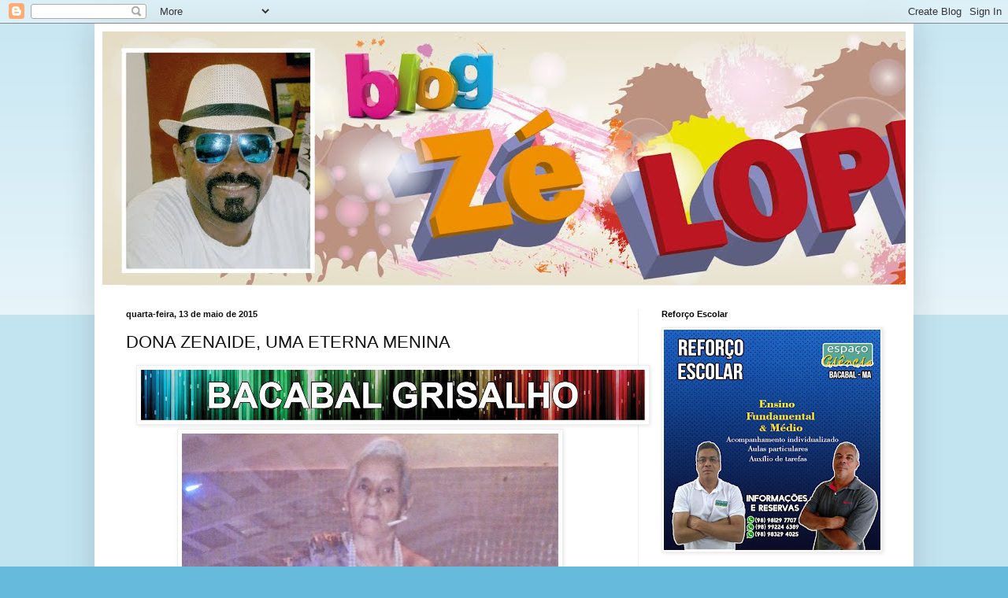

--- FILE ---
content_type: text/html; charset=UTF-8
request_url: https://zelopesbacabal.blogspot.com/2015/05/dona-zenaide-uma-eterna-menina.html
body_size: 22182
content:
<!DOCTYPE html>
<html class='v2' dir='ltr' lang='pt-BR'>
<head>
<link href='https://www.blogger.com/static/v1/widgets/335934321-css_bundle_v2.css' rel='stylesheet' type='text/css'/>
<meta content='width=1100' name='viewport'/>
<meta content='text/html; charset=UTF-8' http-equiv='Content-Type'/>
<meta content='blogger' name='generator'/>
<link href='https://zelopesbacabal.blogspot.com/favicon.ico' rel='icon' type='image/x-icon'/>
<link href='http://zelopesbacabal.blogspot.com/2015/05/dona-zenaide-uma-eterna-menina.html' rel='canonical'/>
<link rel="alternate" type="application/atom+xml" title="Blog do Zé Lopes - Atom" href="https://zelopesbacabal.blogspot.com/feeds/posts/default" />
<link rel="alternate" type="application/rss+xml" title="Blog do Zé Lopes - RSS" href="https://zelopesbacabal.blogspot.com/feeds/posts/default?alt=rss" />
<link rel="service.post" type="application/atom+xml" title="Blog do Zé Lopes - Atom" href="https://www.blogger.com/feeds/6349035408062577942/posts/default" />

<link rel="alternate" type="application/atom+xml" title="Blog do Zé Lopes - Atom" href="https://zelopesbacabal.blogspot.com/feeds/8096109798710845494/comments/default" />
<!--Can't find substitution for tag [blog.ieCssRetrofitLinks]-->
<link href='https://blogger.googleusercontent.com/img/b/R29vZ2xl/AVvXsEiupbnO93i5tfUsQ94h8DzGPnwJYDYSyrFqXcvPpRxMk4gJiuGYqChbkPXnkB0mmih_ck9_x8vG3LO7SX0VHMbhR6REd_3VWsj-oXuZNfs7H7LQSeKlgS91gGLX0p4Ai6ACzmtNKIm3-a4/s640/BANNER+COLORIDO+BACABAL+GRISALHO.jpg' rel='image_src'/>
<meta content='http://zelopesbacabal.blogspot.com/2015/05/dona-zenaide-uma-eterna-menina.html' property='og:url'/>
<meta content='DONA ZENAIDE, UMA ETERNA MENINA' property='og:title'/>
<meta content='    Dona Zenaide - Foto do arquivo pessoal de Jane Eire Nunes      Eu vou descer,   A hora de sambar chegou,   No morro eu não posso ficar, ...' property='og:description'/>
<meta content='https://blogger.googleusercontent.com/img/b/R29vZ2xl/AVvXsEiupbnO93i5tfUsQ94h8DzGPnwJYDYSyrFqXcvPpRxMk4gJiuGYqChbkPXnkB0mmih_ck9_x8vG3LO7SX0VHMbhR6REd_3VWsj-oXuZNfs7H7LQSeKlgS91gGLX0p4Ai6ACzmtNKIm3-a4/w1200-h630-p-k-no-nu/BANNER+COLORIDO+BACABAL+GRISALHO.jpg' property='og:image'/>
<title>Blog do Zé Lopes: DONA ZENAIDE, UMA ETERNA MENINA</title>
<style id='page-skin-1' type='text/css'><!--
/*
-----------------------------------------------
Blogger Template Style
Name:     Simple
Designer: Blogger
URL:      www.blogger.com
----------------------------------------------- */
/* Content
----------------------------------------------- */
body {
font: normal normal 12px Arial, Tahoma, Helvetica, FreeSans, sans-serif;
color: #111111;
background: #66bbdd none repeat scroll top left;
padding: 0 40px 40px 40px;
}
html body .region-inner {
min-width: 0;
max-width: 100%;
width: auto;
}
h2 {
font-size: 22px;
}
a:link {
text-decoration:none;
color: #2288bb;
}
a:visited {
text-decoration:none;
color: #888888;
}
a:hover {
text-decoration:underline;
color: #33aaff;
}
.body-fauxcolumn-outer .fauxcolumn-inner {
background: transparent url(https://resources.blogblog.com/blogblog/data/1kt/simple/body_gradient_tile_light.png) repeat scroll top left;
_background-image: none;
}
.body-fauxcolumn-outer .cap-top {
position: absolute;
z-index: 1;
height: 400px;
width: 100%;
}
.body-fauxcolumn-outer .cap-top .cap-left {
width: 100%;
background: transparent url(https://resources.blogblog.com/blogblog/data/1kt/simple/gradients_light.png) repeat-x scroll top left;
_background-image: none;
}
.content-outer {
-moz-box-shadow: 0 0 40px rgba(0, 0, 0, .15);
-webkit-box-shadow: 0 0 5px rgba(0, 0, 0, .15);
-goog-ms-box-shadow: 0 0 10px #333333;
box-shadow: 0 0 40px rgba(0, 0, 0, .15);
margin-bottom: 1px;
}
.content-inner {
padding: 10px 10px;
}
.content-inner {
background-color: #ffffff;
}
/* Header
----------------------------------------------- */
.header-outer {
background: transparent none repeat-x scroll 0 -400px;
_background-image: none;
}
.Header h1 {
font: normal normal 60px Arial, Tahoma, Helvetica, FreeSans, sans-serif;
color: #3399bb;
text-shadow: -1px -1px 1px rgba(0, 0, 0, .2);
}
.Header h1 a {
color: #3399bb;
}
.Header .description {
font-size: 140%;
color: #777777;
}
.header-inner .Header .titlewrapper {
padding: 22px 30px;
}
.header-inner .Header .descriptionwrapper {
padding: 0 30px;
}
/* Tabs
----------------------------------------------- */
.tabs-inner .section:first-child {
border-top: 1px solid #eeeeee;
}
.tabs-inner .section:first-child ul {
margin-top: -1px;
border-top: 1px solid #eeeeee;
border-left: 0 solid #eeeeee;
border-right: 0 solid #eeeeee;
}
.tabs-inner .widget ul {
background: #f5f5f5 url(https://resources.blogblog.com/blogblog/data/1kt/simple/gradients_light.png) repeat-x scroll 0 -800px;
_background-image: none;
border-bottom: 1px solid #eeeeee;
margin-top: 0;
margin-left: -30px;
margin-right: -30px;
}
.tabs-inner .widget li a {
display: inline-block;
padding: .6em 1em;
font: normal normal 14px Arial, Tahoma, Helvetica, FreeSans, sans-serif;
color: #999999;
border-left: 1px solid #ffffff;
border-right: 1px solid #eeeeee;
}
.tabs-inner .widget li:first-child a {
border-left: none;
}
.tabs-inner .widget li.selected a, .tabs-inner .widget li a:hover {
color: #000000;
background-color: #eeeeee;
text-decoration: none;
}
/* Columns
----------------------------------------------- */
.main-outer {
border-top: 0 solid #eeeeee;
}
.fauxcolumn-left-outer .fauxcolumn-inner {
border-right: 1px solid #eeeeee;
}
.fauxcolumn-right-outer .fauxcolumn-inner {
border-left: 1px solid #eeeeee;
}
/* Headings
----------------------------------------------- */
div.widget > h2,
div.widget h2.title {
margin: 0 0 1em 0;
font: normal bold 11px Arial, Tahoma, Helvetica, FreeSans, sans-serif;
color: #000000;
}
/* Widgets
----------------------------------------------- */
.widget .zippy {
color: #999999;
text-shadow: 2px 2px 1px rgba(0, 0, 0, .1);
}
.widget .popular-posts ul {
list-style: none;
}
/* Posts
----------------------------------------------- */
h2.date-header {
font: normal bold 11px Arial, Tahoma, Helvetica, FreeSans, sans-serif;
}
.date-header span {
background-color: transparent;
color: #111111;
padding: inherit;
letter-spacing: inherit;
margin: inherit;
}
.main-inner {
padding-top: 30px;
padding-bottom: 30px;
}
.main-inner .column-center-inner {
padding: 0 15px;
}
.main-inner .column-center-inner .section {
margin: 0 15px;
}
.post {
margin: 0 0 25px 0;
}
h3.post-title, .comments h4 {
font: normal normal 22px Arial, Tahoma, Helvetica, FreeSans, sans-serif;
margin: .75em 0 0;
}
.post-body {
font-size: 110%;
line-height: 1.4;
position: relative;
}
.post-body img, .post-body .tr-caption-container, .Profile img, .Image img,
.BlogList .item-thumbnail img {
padding: 2px;
background: #ffffff;
border: 1px solid #eeeeee;
-moz-box-shadow: 1px 1px 5px rgba(0, 0, 0, .1);
-webkit-box-shadow: 1px 1px 5px rgba(0, 0, 0, .1);
box-shadow: 1px 1px 5px rgba(0, 0, 0, .1);
}
.post-body img, .post-body .tr-caption-container {
padding: 5px;
}
.post-body .tr-caption-container {
color: #111111;
}
.post-body .tr-caption-container img {
padding: 0;
background: transparent;
border: none;
-moz-box-shadow: 0 0 0 rgba(0, 0, 0, .1);
-webkit-box-shadow: 0 0 0 rgba(0, 0, 0, .1);
box-shadow: 0 0 0 rgba(0, 0, 0, .1);
}
.post-header {
margin: 0 0 1.5em;
line-height: 1.6;
font-size: 90%;
}
.post-footer {
margin: 20px -2px 0;
padding: 5px 10px;
color: #666666;
background-color: #f9f9f9;
border-bottom: 1px solid #eeeeee;
line-height: 1.6;
font-size: 90%;
}
#comments .comment-author {
padding-top: 1.5em;
border-top: 1px solid #eeeeee;
background-position: 0 1.5em;
}
#comments .comment-author:first-child {
padding-top: 0;
border-top: none;
}
.avatar-image-container {
margin: .2em 0 0;
}
#comments .avatar-image-container img {
border: 1px solid #eeeeee;
}
/* Comments
----------------------------------------------- */
.comments .comments-content .icon.blog-author {
background-repeat: no-repeat;
background-image: url([data-uri]);
}
.comments .comments-content .loadmore a {
border-top: 1px solid #999999;
border-bottom: 1px solid #999999;
}
.comments .comment-thread.inline-thread {
background-color: #f9f9f9;
}
.comments .continue {
border-top: 2px solid #999999;
}
/* Accents
---------------------------------------------- */
.section-columns td.columns-cell {
border-left: 1px solid #eeeeee;
}
.blog-pager {
background: transparent none no-repeat scroll top center;
}
.blog-pager-older-link, .home-link,
.blog-pager-newer-link {
background-color: #ffffff;
padding: 5px;
}
.footer-outer {
border-top: 0 dashed #bbbbbb;
}
/* Mobile
----------------------------------------------- */
body.mobile  {
background-size: auto;
}
.mobile .body-fauxcolumn-outer {
background: transparent none repeat scroll top left;
}
.mobile .body-fauxcolumn-outer .cap-top {
background-size: 100% auto;
}
.mobile .content-outer {
-webkit-box-shadow: 0 0 3px rgba(0, 0, 0, .15);
box-shadow: 0 0 3px rgba(0, 0, 0, .15);
}
.mobile .tabs-inner .widget ul {
margin-left: 0;
margin-right: 0;
}
.mobile .post {
margin: 0;
}
.mobile .main-inner .column-center-inner .section {
margin: 0;
}
.mobile .date-header span {
padding: 0.1em 10px;
margin: 0 -10px;
}
.mobile h3.post-title {
margin: 0;
}
.mobile .blog-pager {
background: transparent none no-repeat scroll top center;
}
.mobile .footer-outer {
border-top: none;
}
.mobile .main-inner, .mobile .footer-inner {
background-color: #ffffff;
}
.mobile-index-contents {
color: #111111;
}
.mobile-link-button {
background-color: #2288bb;
}
.mobile-link-button a:link, .mobile-link-button a:visited {
color: #ffffff;
}
.mobile .tabs-inner .section:first-child {
border-top: none;
}
.mobile .tabs-inner .PageList .widget-content {
background-color: #eeeeee;
color: #000000;
border-top: 1px solid #eeeeee;
border-bottom: 1px solid #eeeeee;
}
.mobile .tabs-inner .PageList .widget-content .pagelist-arrow {
border-left: 1px solid #eeeeee;
}

--></style>
<style id='template-skin-1' type='text/css'><!--
body {
min-width: 1040px;
}
.content-outer, .content-fauxcolumn-outer, .region-inner {
min-width: 1040px;
max-width: 1040px;
_width: 1040px;
}
.main-inner .columns {
padding-left: 0;
padding-right: 340px;
}
.main-inner .fauxcolumn-center-outer {
left: 0;
right: 340px;
/* IE6 does not respect left and right together */
_width: expression(this.parentNode.offsetWidth -
parseInt("0") -
parseInt("340px") + 'px');
}
.main-inner .fauxcolumn-left-outer {
width: 0;
}
.main-inner .fauxcolumn-right-outer {
width: 340px;
}
.main-inner .column-left-outer {
width: 0;
right: 100%;
margin-left: -0;
}
.main-inner .column-right-outer {
width: 340px;
margin-right: -340px;
}
#layout {
min-width: 0;
}
#layout .content-outer {
min-width: 0;
width: 800px;
}
#layout .region-inner {
min-width: 0;
width: auto;
}
body#layout div.add_widget {
padding: 8px;
}
body#layout div.add_widget a {
margin-left: 32px;
}
--></style>
<link href='https://www.blogger.com/dyn-css/authorization.css?targetBlogID=6349035408062577942&amp;zx=e8a3a132-6ee2-433e-aefc-0a3b2b15aa94' media='none' onload='if(media!=&#39;all&#39;)media=&#39;all&#39;' rel='stylesheet'/><noscript><link href='https://www.blogger.com/dyn-css/authorization.css?targetBlogID=6349035408062577942&amp;zx=e8a3a132-6ee2-433e-aefc-0a3b2b15aa94' rel='stylesheet'/></noscript>
<meta name='google-adsense-platform-account' content='ca-host-pub-1556223355139109'/>
<meta name='google-adsense-platform-domain' content='blogspot.com'/>

</head>
<body class='loading variant-pale'>
<div class='navbar section' id='navbar' name='Navbar'><div class='widget Navbar' data-version='1' id='Navbar1'><script type="text/javascript">
    function setAttributeOnload(object, attribute, val) {
      if(window.addEventListener) {
        window.addEventListener('load',
          function(){ object[attribute] = val; }, false);
      } else {
        window.attachEvent('onload', function(){ object[attribute] = val; });
      }
    }
  </script>
<div id="navbar-iframe-container"></div>
<script type="text/javascript" src="https://apis.google.com/js/platform.js"></script>
<script type="text/javascript">
      gapi.load("gapi.iframes:gapi.iframes.style.bubble", function() {
        if (gapi.iframes && gapi.iframes.getContext) {
          gapi.iframes.getContext().openChild({
              url: 'https://www.blogger.com/navbar/6349035408062577942?po\x3d8096109798710845494\x26origin\x3dhttps://zelopesbacabal.blogspot.com',
              where: document.getElementById("navbar-iframe-container"),
              id: "navbar-iframe"
          });
        }
      });
    </script><script type="text/javascript">
(function() {
var script = document.createElement('script');
script.type = 'text/javascript';
script.src = '//pagead2.googlesyndication.com/pagead/js/google_top_exp.js';
var head = document.getElementsByTagName('head')[0];
if (head) {
head.appendChild(script);
}})();
</script>
</div></div>
<div class='body-fauxcolumns'>
<div class='fauxcolumn-outer body-fauxcolumn-outer'>
<div class='cap-top'>
<div class='cap-left'></div>
<div class='cap-right'></div>
</div>
<div class='fauxborder-left'>
<div class='fauxborder-right'></div>
<div class='fauxcolumn-inner'>
</div>
</div>
<div class='cap-bottom'>
<div class='cap-left'></div>
<div class='cap-right'></div>
</div>
</div>
</div>
<div class='content'>
<div class='content-fauxcolumns'>
<div class='fauxcolumn-outer content-fauxcolumn-outer'>
<div class='cap-top'>
<div class='cap-left'></div>
<div class='cap-right'></div>
</div>
<div class='fauxborder-left'>
<div class='fauxborder-right'></div>
<div class='fauxcolumn-inner'>
</div>
</div>
<div class='cap-bottom'>
<div class='cap-left'></div>
<div class='cap-right'></div>
</div>
</div>
</div>
<div class='content-outer'>
<div class='content-cap-top cap-top'>
<div class='cap-left'></div>
<div class='cap-right'></div>
</div>
<div class='fauxborder-left content-fauxborder-left'>
<div class='fauxborder-right content-fauxborder-right'></div>
<div class='content-inner'>
<header>
<div class='header-outer'>
<div class='header-cap-top cap-top'>
<div class='cap-left'></div>
<div class='cap-right'></div>
</div>
<div class='fauxborder-left header-fauxborder-left'>
<div class='fauxborder-right header-fauxborder-right'></div>
<div class='region-inner header-inner'>
<div class='header section' id='header' name='Cabeçalho'><div class='widget Header' data-version='1' id='Header1'>
<div id='header-inner'>
<a href='https://zelopesbacabal.blogspot.com/' style='display: block'>
<img alt='Blog do Zé Lopes' height='322px; ' id='Header1_headerimg' src='https://blogger.googleusercontent.com/img/b/R29vZ2xl/AVvXsEhRJ0Bn8IcOMAqnYAW9UxRH8eR99x_7Yl0weupbJnm8xxEzKx4XOCKluIhlmJPz5K_WftePBoMBgXEvLoy3dKKoWrMPhFjxXUhqSfqBKWGk97i2N9Hc7h1QB6k26whNUSLQYLrPE5uzcWg/s1600/Banners_Z%25C3%2583%25E2%2580%25B0+LOPES-07.jpg' style='display: block' width='1600px; '/>
</a>
</div>
</div></div>
</div>
</div>
<div class='header-cap-bottom cap-bottom'>
<div class='cap-left'></div>
<div class='cap-right'></div>
</div>
</div>
</header>
<div class='tabs-outer'>
<div class='tabs-cap-top cap-top'>
<div class='cap-left'></div>
<div class='cap-right'></div>
</div>
<div class='fauxborder-left tabs-fauxborder-left'>
<div class='fauxborder-right tabs-fauxborder-right'></div>
<div class='region-inner tabs-inner'>
<div class='tabs no-items section' id='crosscol' name='Entre colunas'></div>
<div class='tabs no-items section' id='crosscol-overflow' name='Cross-Column 2'></div>
</div>
</div>
<div class='tabs-cap-bottom cap-bottom'>
<div class='cap-left'></div>
<div class='cap-right'></div>
</div>
</div>
<div class='main-outer'>
<div class='main-cap-top cap-top'>
<div class='cap-left'></div>
<div class='cap-right'></div>
</div>
<div class='fauxborder-left main-fauxborder-left'>
<div class='fauxborder-right main-fauxborder-right'></div>
<div class='region-inner main-inner'>
<div class='columns fauxcolumns'>
<div class='fauxcolumn-outer fauxcolumn-center-outer'>
<div class='cap-top'>
<div class='cap-left'></div>
<div class='cap-right'></div>
</div>
<div class='fauxborder-left'>
<div class='fauxborder-right'></div>
<div class='fauxcolumn-inner'>
</div>
</div>
<div class='cap-bottom'>
<div class='cap-left'></div>
<div class='cap-right'></div>
</div>
</div>
<div class='fauxcolumn-outer fauxcolumn-left-outer'>
<div class='cap-top'>
<div class='cap-left'></div>
<div class='cap-right'></div>
</div>
<div class='fauxborder-left'>
<div class='fauxborder-right'></div>
<div class='fauxcolumn-inner'>
</div>
</div>
<div class='cap-bottom'>
<div class='cap-left'></div>
<div class='cap-right'></div>
</div>
</div>
<div class='fauxcolumn-outer fauxcolumn-right-outer'>
<div class='cap-top'>
<div class='cap-left'></div>
<div class='cap-right'></div>
</div>
<div class='fauxborder-left'>
<div class='fauxborder-right'></div>
<div class='fauxcolumn-inner'>
</div>
</div>
<div class='cap-bottom'>
<div class='cap-left'></div>
<div class='cap-right'></div>
</div>
</div>
<!-- corrects IE6 width calculation -->
<div class='columns-inner'>
<div class='column-center-outer'>
<div class='column-center-inner'>
<div class='main section' id='main' name='Principal'><div class='widget Blog' data-version='1' id='Blog1'>
<div class='blog-posts hfeed'>

          <div class="date-outer">
        
<h2 class='date-header'><span>quarta-feira, 13 de maio de 2015</span></h2>

          <div class="date-posts">
        
<div class='post-outer'>
<div class='post hentry uncustomized-post-template' itemprop='blogPost' itemscope='itemscope' itemtype='http://schema.org/BlogPosting'>
<meta content='https://blogger.googleusercontent.com/img/b/R29vZ2xl/AVvXsEiupbnO93i5tfUsQ94h8DzGPnwJYDYSyrFqXcvPpRxMk4gJiuGYqChbkPXnkB0mmih_ck9_x8vG3LO7SX0VHMbhR6REd_3VWsj-oXuZNfs7H7LQSeKlgS91gGLX0p4Ai6ACzmtNKIm3-a4/s640/BANNER+COLORIDO+BACABAL+GRISALHO.jpg' itemprop='image_url'/>
<meta content='6349035408062577942' itemprop='blogId'/>
<meta content='8096109798710845494' itemprop='postId'/>
<a name='8096109798710845494'></a>
<h3 class='post-title entry-title' itemprop='name'>
DONA ZENAIDE, UMA ETERNA MENINA
</h3>
<div class='post-header'>
<div class='post-header-line-1'></div>
</div>
<div class='post-body entry-content' id='post-body-8096109798710845494' itemprop='description articleBody'>
<div class="separator" style="clear: both; text-align: center;">
<a href="https://blogger.googleusercontent.com/img/b/R29vZ2xl/AVvXsEiupbnO93i5tfUsQ94h8DzGPnwJYDYSyrFqXcvPpRxMk4gJiuGYqChbkPXnkB0mmih_ck9_x8vG3LO7SX0VHMbhR6REd_3VWsj-oXuZNfs7H7LQSeKlgS91gGLX0p4Ai6ACzmtNKIm3-a4/s1600/BANNER+COLORIDO+BACABAL+GRISALHO.jpg" imageanchor="1" style="margin-left: 1em; margin-right: 1em;"><img border="0" height="64" src="https://blogger.googleusercontent.com/img/b/R29vZ2xl/AVvXsEiupbnO93i5tfUsQ94h8DzGPnwJYDYSyrFqXcvPpRxMk4gJiuGYqChbkPXnkB0mmih_ck9_x8vG3LO7SX0VHMbhR6REd_3VWsj-oXuZNfs7H7LQSeKlgS91gGLX0p4Ai6ACzmtNKIm3-a4/s640/BANNER+COLORIDO+BACABAL+GRISALHO.jpg" width="640" /></a></div>
<table align="center" cellpadding="0" cellspacing="0" class="tr-caption-container" style="margin-left: auto; margin-right: auto; text-align: center;"><tbody>
<tr><td style="text-align: center;"><a href="https://blogger.googleusercontent.com/img/b/R29vZ2xl/AVvXsEglKuvmgEjhtd-I2VBMhqffjjy0Ol18Yy8atbcJKOtMINGkTpAHqfBBfz8qEkO-YH6Icxx6aGzoAHjPI2SS5d-U_1fgOK486U8uzRyvVIYro7LyCHLcgKnuqwUuOkDWZ5UuUkpW-Fe3F1A/s1600/Dona+zenaide.jpg" imageanchor="1" style="margin-left: auto; margin-right: auto;"><img border="0" height="640" src="https://blogger.googleusercontent.com/img/b/R29vZ2xl/AVvXsEglKuvmgEjhtd-I2VBMhqffjjy0Ol18Yy8atbcJKOtMINGkTpAHqfBBfz8qEkO-YH6Icxx6aGzoAHjPI2SS5d-U_1fgOK486U8uzRyvVIYro7LyCHLcgKnuqwUuOkDWZ5UuUkpW-Fe3F1A/s640/Dona+zenaide.jpg" width="478" /></a></td></tr>
<tr><td class="tr-caption" style="text-align: center;">Dona Zenaide - Foto do arquivo pessoal de Jane Eire Nunes</td></tr>
</tbody></table>
<div class="MsoNormal">
<br /></div>
<div class="MsoNormal">
<i style="mso-bidi-font-style: normal;"><span style="color: red; font-family: &quot;Arial&quot;,&quot;sans-serif&quot;; font-size: 14.0pt; line-height: 115%;"><span id="goog_1927114107"></span><span id="goog_1927114108"></span>Eu vou descer,&nbsp;</span></i><br />
<i style="mso-bidi-font-style: normal;"><span style="color: red; font-family: &quot;Arial&quot;,&quot;sans-serif&quot;; font-size: 14.0pt; line-height: 115%;">A hora de sambar chegou, </span></i></div>
<div class="MsoNormal">
<i style="mso-bidi-font-style: normal;"><span style="color: red; font-family: &quot;Arial&quot;,&quot;sans-serif&quot;; font-size: 14.0pt; line-height: 115%;">No morro eu não posso ficar, </span></i></div>
<div class="MsoNormal">
<i style="mso-bidi-font-style: normal;"><span style="color: red; font-family: &quot;Arial&quot;,&quot;sans-serif&quot;; font-size: 14.0pt; line-height: 115%;">Rei Momo foi quem mandou me chamar,</span></i></div>
<div class="MsoNormal">
<i style="mso-bidi-font-style: normal;"><span style="color: red; font-family: &quot;Arial&quot;,&quot;sans-serif&quot;; font-size: 14.0pt; line-height: 115%;">Cidade, boa tarde pra você</span></i></div>
<div class="MsoNormal">
<i style="mso-bidi-font-style: normal;"><span style="color: red; font-family: &quot;Arial&quot;,&quot;sans-serif&quot;; font-size: 14.0pt; line-height: 115%;">O Asas do Samba vai descer</span></i></div>
<div class="MsoNormal">
<i style="mso-bidi-font-style: normal;"><span style="color: red; font-family: &quot;Arial&quot;,&quot;sans-serif&quot;; font-size: 14.0pt; line-height: 115%;">E cantar pra você ver&#8217;</span></i></div>
<div class="MsoNormal">
<br /></div>
<div class="MsoNormal">
<span style="font-family: &quot;Arial&quot;,&quot;sans-serif&quot;; font-size: 14.0pt; line-height: 115%;">Composto por Zé Jardim, harmonizado pelo maestro
Tchacatchá, cantado por Laurindo Trindade, cadenciado pela batuta e pelo apito
de Otaviano e ritmado pelos batuqueiros <span style="mso-spacerun: yes;">&nbsp;</span>Pedro
Neto, Cajueiro, Zé Maria, Mundiquim, Sotero, Kleber, Duca, Zeca de Filuca,
Kalil, Simão, Seu Rubens, Ferreira, Raimundim rasteiro, Tico, João Caçambeiro,
Rato, Welbert Oiliveira, Corró, carlinhos Santos, Gudão, Ananias, Dário, Teodoro Andrade, Sérgio Lelo, Moura, Adelino e tantos
outros, esse samba invadiu o carnaval de Bacabal e virou o hino e hoje faz
parte do nosso cancioneiro da nossa grande festa de Momo.&nbsp;</span></div>
<div class="MsoNormal">
<br /></div>
<div class="MsoNormal" style="text-align: justify;">
<span style="font-family: &quot;Arial&quot;,&quot;sans-serif&quot;; font-size: 14.0pt; line-height: 115%;">Vestida de vermelho e
branco, cantava e desfilava pelas ruas de Bacabal o Asas do Samba, escola que
fez história e entre tantos capítulos, uma das principais personagens desse
livro tão volumoso, nos deixou assim<i style="mso-bidi-font-style: normal;">; sem
entender o enredo desse samba</i>. Dona Zenaide foi morar no céu.</span></div>
<div class="MsoNormal" style="text-align: justify;">
<br /></div>
<div class="MsoNormal" style="text-align: justify;">
<span style="font-family: &quot;Arial&quot;,&quot;sans-serif&quot;; font-size: 14.0pt; line-height: 115%;">Quando o carnaval se
aproximava, a velha casa na Rua Osvaldo Cruz, em frente ao Hospital Santa
Terezinha, ficava abarrotada de passistas, batuqueiros, mestres-salas,
portas-bandeiras, balizas, destaques, todos com um único objetivo, vestirem as
fantasias desenhadas, costuradas e bordadas por Dona Zenaide, a figurinista do
Asas do Samba, a carnavalesca da cidade.</span></div>
<div class="MsoNormal" style="text-align: justify;">
<br /></div>
<div class="MsoNormal" style="text-align: justify;">
<span style="font-family: &quot;Arial&quot;,&quot;sans-serif&quot;; font-size: 14.0pt; line-height: 115%;">Contemporânea de Nancy Nunes,
Dulcinéia Nunes, Adelaide e Madian, ela, assim como as outras musas, foram
exaltadas com paixão nos poemas de Brasilino Miranda e nas canções de Vadoca,
raridades que valem ouro e que são preservadas nos acervos de poucos
colecionadores.</span></div>
<div class="MsoNormal" style="text-align: justify;">
<br /></div>
<div class="MsoNormal" style="text-align: justify;">
<span style="font-family: &quot;Arial&quot;,&quot;sans-serif&quot;; font-size: 14.0pt; line-height: 115%;">Sempre sorridente dentro de
um vestido solto, ela ganhava a vida com uma fita métrica envolta ao seu
pescoço. Amiga, dedicada, aquele jeitinho &#8220;moleque&#8221; de ser e levar a vida,
sempre lhe deu a aparência de uma &#8220;eterna menina&#8221;, e assim ela nos deixou, com
toda a essência de quem continua entre nós, e está, em nossas lembranças e na parte
mais rasa do nosso coração, que no fundo, no fundo, bate de saudade como aquele
surdo que invadia a avenida soltando os sons da alegria e anunciando que era
carnaval.</span></div>
<div class="MsoNormal" style="text-align: justify;">
<br /></div>
<div class="MsoNormal" style="text-align: justify;">
<span style="font-family: &quot;Arial&quot;,&quot;sans-serif&quot;; font-size: 14.0pt; line-height: 115%;">Dona Zenaide sempre teve ao
seu alcance o giz que riscava os mais finos tecidos, a tesoura que cortava , a
linha de seda que em uma agulha de aço, alinhavava a história de tantas
histórias que caberá apenas ao tempo, escrever o último capítulo e com um final
feliz.</span></div>
<div class="MsoNormal" style="text-align: justify;">
<br /></div>
<div class="MsoNormal" style="text-align: justify;">
<span style="font-family: &quot;Arial&quot;,&quot;sans-serif&quot;; font-size: 14.0pt; line-height: 115%;">Mãe de Giordano, Acléia e
Gilvanete, Dona Zenaide vestiu toda uma cidade, cantou, foi cantada, poetizada,
desenhou, cortou, costurou, cerziu, bordou, e hoje nos olha lá de cima com o
mesmo vestido solto, com a mesma fita métrica no pescoço, cercada de alfinetes
e dedais, com o mesmo sorriso e com a maior felicidade por estar preparando as
fantasias que desfilarão no próximo carnaval do céu.</span></div>
<div class="MsoNormal" style="text-align: justify;">
<br /></div>
<div class="MsoNormal" style="text-align: justify;">
<span style="font-family: &quot;Arial&quot;,&quot;sans-serif&quot;; font-size: 14.0pt; line-height: 115%;">Fica na paz e um grande
beijo.</span></div>
<div class="MsoNormal" style="text-align: justify;">
<br /></div>
<div class="MsoNormal" style="text-align: justify;">
<span style="font-family: &quot;Arial&quot;,&quot;sans-serif&quot;; font-size: 14.0pt; line-height: 115%;">Deus te ama, nós também</span></div>
<div style='clear: both;'></div>
</div>
<div class='post-footer'>
<div class='post-footer-line post-footer-line-1'>
<span class='post-author vcard'>
Postado por
<span class='fn' itemprop='author' itemscope='itemscope' itemtype='http://schema.org/Person'>
<meta content='https://www.blogger.com/profile/12843635614617783807' itemprop='url'/>
<a class='g-profile' href='https://www.blogger.com/profile/12843635614617783807' rel='author' title='author profile'>
<span itemprop='name'>ze lopes</span>
</a>
</span>
</span>
<span class='post-timestamp'>
às
<meta content='http://zelopesbacabal.blogspot.com/2015/05/dona-zenaide-uma-eterna-menina.html' itemprop='url'/>
<a class='timestamp-link' href='https://zelopesbacabal.blogspot.com/2015/05/dona-zenaide-uma-eterna-menina.html' rel='bookmark' title='permanent link'><abbr class='published' itemprop='datePublished' title='2015-05-13T11:00:00-03:00'>11:00:00</abbr></a>
</span>
<span class='post-comment-link'>
</span>
<span class='post-icons'>
<span class='item-control blog-admin pid-782407339'>
<a href='https://www.blogger.com/post-edit.g?blogID=6349035408062577942&postID=8096109798710845494&from=pencil' title='Editar post'>
<img alt='' class='icon-action' height='18' src='https://resources.blogblog.com/img/icon18_edit_allbkg.gif' width='18'/>
</a>
</span>
</span>
<div class='post-share-buttons goog-inline-block'>
<a class='goog-inline-block share-button sb-email' href='https://www.blogger.com/share-post.g?blogID=6349035408062577942&postID=8096109798710845494&target=email' target='_blank' title='Enviar por e-mail'><span class='share-button-link-text'>Enviar por e-mail</span></a><a class='goog-inline-block share-button sb-blog' href='https://www.blogger.com/share-post.g?blogID=6349035408062577942&postID=8096109798710845494&target=blog' onclick='window.open(this.href, "_blank", "height=270,width=475"); return false;' target='_blank' title='Postar no blog!'><span class='share-button-link-text'>Postar no blog!</span></a><a class='goog-inline-block share-button sb-twitter' href='https://www.blogger.com/share-post.g?blogID=6349035408062577942&postID=8096109798710845494&target=twitter' target='_blank' title='Compartilhar no X'><span class='share-button-link-text'>Compartilhar no X</span></a><a class='goog-inline-block share-button sb-facebook' href='https://www.blogger.com/share-post.g?blogID=6349035408062577942&postID=8096109798710845494&target=facebook' onclick='window.open(this.href, "_blank", "height=430,width=640"); return false;' target='_blank' title='Compartilhar no Facebook'><span class='share-button-link-text'>Compartilhar no Facebook</span></a><a class='goog-inline-block share-button sb-pinterest' href='https://www.blogger.com/share-post.g?blogID=6349035408062577942&postID=8096109798710845494&target=pinterest' target='_blank' title='Compartilhar com o Pinterest'><span class='share-button-link-text'>Compartilhar com o Pinterest</span></a>
</div>
</div>
<div class='post-footer-line post-footer-line-2'>
<span class='post-labels'>
</span>
</div>
<div class='post-footer-line post-footer-line-3'>
<span class='post-location'>
</span>
</div>
</div>
</div>
<div class='comments' id='comments'>
<a name='comments'></a>
<h4>Nenhum comentário:</h4>
<div id='Blog1_comments-block-wrapper'>
<dl class='avatar-comment-indent' id='comments-block'>
</dl>
</div>
<p class='comment-footer'>
<div class='comment-form'>
<a name='comment-form'></a>
<h4 id='comment-post-message'>Postar um comentário</h4>
<p>
</p>
<a href='https://www.blogger.com/comment/frame/6349035408062577942?po=8096109798710845494&hl=pt-BR&saa=85391&origin=https://zelopesbacabal.blogspot.com' id='comment-editor-src'></a>
<iframe allowtransparency='true' class='blogger-iframe-colorize blogger-comment-from-post' frameborder='0' height='410px' id='comment-editor' name='comment-editor' src='' width='100%'></iframe>
<script src='https://www.blogger.com/static/v1/jsbin/2830521187-comment_from_post_iframe.js' type='text/javascript'></script>
<script type='text/javascript'>
      BLOG_CMT_createIframe('https://www.blogger.com/rpc_relay.html');
    </script>
</div>
</p>
</div>
</div>

        </div></div>
      
</div>
<div class='blog-pager' id='blog-pager'>
<span id='blog-pager-newer-link'>
<a class='blog-pager-newer-link' href='https://zelopesbacabal.blogspot.com/2015/05/ze-alberto-prefeito-de-bacabal-leonardo.html' id='Blog1_blog-pager-newer-link' title='Postagem mais recente'>Postagem mais recente</a>
</span>
<span id='blog-pager-older-link'>
<a class='blog-pager-older-link' href='https://zelopesbacabal.blogspot.com/2015/05/aniversario-de-carmem-lopes.html' id='Blog1_blog-pager-older-link' title='Postagem mais antiga'>Postagem mais antiga</a>
</span>
<a class='home-link' href='https://zelopesbacabal.blogspot.com/'>Página inicial</a>
</div>
<div class='clear'></div>
<div class='post-feeds'>
<div class='feed-links'>
Assinar:
<a class='feed-link' href='https://zelopesbacabal.blogspot.com/feeds/8096109798710845494/comments/default' target='_blank' type='application/atom+xml'>Postar comentários (Atom)</a>
</div>
</div>
</div></div>
</div>
</div>
<div class='column-left-outer'>
<div class='column-left-inner'>
<aside>
</aside>
</div>
</div>
<div class='column-right-outer'>
<div class='column-right-inner'>
<aside>
<div class='sidebar section' id='sidebar-right-1'><div class='widget Image' data-version='1' id='Image14'>
<h2>Reforço Escolar</h2>
<div class='widget-content'>
<img alt='Reforço Escolar' height='280' id='Image14_img' src='https://blogger.googleusercontent.com/img/b/R29vZ2xl/AVvXsEhZtGLYC3EcnKFGFw08fSKvBS_2ZpgObgAubbgNXzFd5FySo3DDu4xGY315cM7G_5i9TBkOv8A-yrgtRoBVjzXOQUbw5akRJZpKk6G8BzND95p334qrTdlzlN07QsILfYIfsBh7BkBspS-Y/s280/Refor%25C3%25A7o+escolar.jpg' width='275'/>
<br/>
</div>
<div class='clear'></div>
</div><div class='widget Image' data-version='1' id='Image13'>
<h2>Giba  Auto Center</h2>
<div class='widget-content'>
<img alt='Giba  Auto Center' height='156' id='Image13_img' src='https://blogger.googleusercontent.com/img/b/R29vZ2xl/AVvXsEiyvMNFZzQC7ZD_8JecHF3rQ6MG0SYRh1CPqqMeaUNbenwUMSscETyUAIVAeIBuR1rqL8ncD5gf5nkAgJ2k1Yq35FUH4ACWZZhrY4zm76JoFbhsyaPCZtPV76gCv6gPZIPncAlwViGZLB_U/s1600/GIBA.jpg' width='280'/>
<br/>
</div>
<div class='clear'></div>
</div><div class='widget BlogArchive' data-version='1' id='BlogArchive1'>
<h2>Arquivo do blog</h2>
<div class='widget-content'>
<div id='ArchiveList'>
<div id='BlogArchive1_ArchiveList'>
<ul class='hierarchy'>
<li class='archivedate collapsed'>
<a class='toggle' href='javascript:void(0)'>
<span class='zippy'>

        &#9658;&#160;
      
</span>
</a>
<a class='post-count-link' href='https://zelopesbacabal.blogspot.com/2026/'>
2026
</a>
<span class='post-count' dir='ltr'>(104)</span>
<ul class='hierarchy'>
<li class='archivedate collapsed'>
<a class='toggle' href='javascript:void(0)'>
<span class='zippy'>

        &#9658;&#160;
      
</span>
</a>
<a class='post-count-link' href='https://zelopesbacabal.blogspot.com/2026/01/'>
janeiro
</a>
<span class='post-count' dir='ltr'>(104)</span>
</li>
</ul>
</li>
</ul>
<ul class='hierarchy'>
<li class='archivedate collapsed'>
<a class='toggle' href='javascript:void(0)'>
<span class='zippy'>

        &#9658;&#160;
      
</span>
</a>
<a class='post-count-link' href='https://zelopesbacabal.blogspot.com/2025/'>
2025
</a>
<span class='post-count' dir='ltr'>(1505)</span>
<ul class='hierarchy'>
<li class='archivedate collapsed'>
<a class='toggle' href='javascript:void(0)'>
<span class='zippy'>

        &#9658;&#160;
      
</span>
</a>
<a class='post-count-link' href='https://zelopesbacabal.blogspot.com/2025/12/'>
dezembro
</a>
<span class='post-count' dir='ltr'>(161)</span>
</li>
</ul>
<ul class='hierarchy'>
<li class='archivedate collapsed'>
<a class='toggle' href='javascript:void(0)'>
<span class='zippy'>

        &#9658;&#160;
      
</span>
</a>
<a class='post-count-link' href='https://zelopesbacabal.blogspot.com/2025/11/'>
novembro
</a>
<span class='post-count' dir='ltr'>(137)</span>
</li>
</ul>
<ul class='hierarchy'>
<li class='archivedate collapsed'>
<a class='toggle' href='javascript:void(0)'>
<span class='zippy'>

        &#9658;&#160;
      
</span>
</a>
<a class='post-count-link' href='https://zelopesbacabal.blogspot.com/2025/10/'>
outubro
</a>
<span class='post-count' dir='ltr'>(154)</span>
</li>
</ul>
<ul class='hierarchy'>
<li class='archivedate collapsed'>
<a class='toggle' href='javascript:void(0)'>
<span class='zippy'>

        &#9658;&#160;
      
</span>
</a>
<a class='post-count-link' href='https://zelopesbacabal.blogspot.com/2025/09/'>
setembro
</a>
<span class='post-count' dir='ltr'>(137)</span>
</li>
</ul>
<ul class='hierarchy'>
<li class='archivedate collapsed'>
<a class='toggle' href='javascript:void(0)'>
<span class='zippy'>

        &#9658;&#160;
      
</span>
</a>
<a class='post-count-link' href='https://zelopesbacabal.blogspot.com/2025/08/'>
agosto
</a>
<span class='post-count' dir='ltr'>(146)</span>
</li>
</ul>
<ul class='hierarchy'>
<li class='archivedate collapsed'>
<a class='toggle' href='javascript:void(0)'>
<span class='zippy'>

        &#9658;&#160;
      
</span>
</a>
<a class='post-count-link' href='https://zelopesbacabal.blogspot.com/2025/07/'>
julho
</a>
<span class='post-count' dir='ltr'>(126)</span>
</li>
</ul>
<ul class='hierarchy'>
<li class='archivedate collapsed'>
<a class='toggle' href='javascript:void(0)'>
<span class='zippy'>

        &#9658;&#160;
      
</span>
</a>
<a class='post-count-link' href='https://zelopesbacabal.blogspot.com/2025/06/'>
junho
</a>
<span class='post-count' dir='ltr'>(118)</span>
</li>
</ul>
<ul class='hierarchy'>
<li class='archivedate collapsed'>
<a class='toggle' href='javascript:void(0)'>
<span class='zippy'>

        &#9658;&#160;
      
</span>
</a>
<a class='post-count-link' href='https://zelopesbacabal.blogspot.com/2025/05/'>
maio
</a>
<span class='post-count' dir='ltr'>(124)</span>
</li>
</ul>
<ul class='hierarchy'>
<li class='archivedate collapsed'>
<a class='toggle' href='javascript:void(0)'>
<span class='zippy'>

        &#9658;&#160;
      
</span>
</a>
<a class='post-count-link' href='https://zelopesbacabal.blogspot.com/2025/04/'>
abril
</a>
<span class='post-count' dir='ltr'>(130)</span>
</li>
</ul>
<ul class='hierarchy'>
<li class='archivedate collapsed'>
<a class='toggle' href='javascript:void(0)'>
<span class='zippy'>

        &#9658;&#160;
      
</span>
</a>
<a class='post-count-link' href='https://zelopesbacabal.blogspot.com/2025/03/'>
março
</a>
<span class='post-count' dir='ltr'>(109)</span>
</li>
</ul>
<ul class='hierarchy'>
<li class='archivedate collapsed'>
<a class='toggle' href='javascript:void(0)'>
<span class='zippy'>

        &#9658;&#160;
      
</span>
</a>
<a class='post-count-link' href='https://zelopesbacabal.blogspot.com/2025/02/'>
fevereiro
</a>
<span class='post-count' dir='ltr'>(95)</span>
</li>
</ul>
<ul class='hierarchy'>
<li class='archivedate collapsed'>
<a class='toggle' href='javascript:void(0)'>
<span class='zippy'>

        &#9658;&#160;
      
</span>
</a>
<a class='post-count-link' href='https://zelopesbacabal.blogspot.com/2025/01/'>
janeiro
</a>
<span class='post-count' dir='ltr'>(68)</span>
</li>
</ul>
</li>
</ul>
<ul class='hierarchy'>
<li class='archivedate collapsed'>
<a class='toggle' href='javascript:void(0)'>
<span class='zippy'>

        &#9658;&#160;
      
</span>
</a>
<a class='post-count-link' href='https://zelopesbacabal.blogspot.com/2024/'>
2024
</a>
<span class='post-count' dir='ltr'>(1032)</span>
<ul class='hierarchy'>
<li class='archivedate collapsed'>
<a class='toggle' href='javascript:void(0)'>
<span class='zippy'>

        &#9658;&#160;
      
</span>
</a>
<a class='post-count-link' href='https://zelopesbacabal.blogspot.com/2024/12/'>
dezembro
</a>
<span class='post-count' dir='ltr'>(80)</span>
</li>
</ul>
<ul class='hierarchy'>
<li class='archivedate collapsed'>
<a class='toggle' href='javascript:void(0)'>
<span class='zippy'>

        &#9658;&#160;
      
</span>
</a>
<a class='post-count-link' href='https://zelopesbacabal.blogspot.com/2024/11/'>
novembro
</a>
<span class='post-count' dir='ltr'>(75)</span>
</li>
</ul>
<ul class='hierarchy'>
<li class='archivedate collapsed'>
<a class='toggle' href='javascript:void(0)'>
<span class='zippy'>

        &#9658;&#160;
      
</span>
</a>
<a class='post-count-link' href='https://zelopesbacabal.blogspot.com/2024/10/'>
outubro
</a>
<span class='post-count' dir='ltr'>(61)</span>
</li>
</ul>
<ul class='hierarchy'>
<li class='archivedate collapsed'>
<a class='toggle' href='javascript:void(0)'>
<span class='zippy'>

        &#9658;&#160;
      
</span>
</a>
<a class='post-count-link' href='https://zelopesbacabal.blogspot.com/2024/09/'>
setembro
</a>
<span class='post-count' dir='ltr'>(68)</span>
</li>
</ul>
<ul class='hierarchy'>
<li class='archivedate collapsed'>
<a class='toggle' href='javascript:void(0)'>
<span class='zippy'>

        &#9658;&#160;
      
</span>
</a>
<a class='post-count-link' href='https://zelopesbacabal.blogspot.com/2024/08/'>
agosto
</a>
<span class='post-count' dir='ltr'>(92)</span>
</li>
</ul>
<ul class='hierarchy'>
<li class='archivedate collapsed'>
<a class='toggle' href='javascript:void(0)'>
<span class='zippy'>

        &#9658;&#160;
      
</span>
</a>
<a class='post-count-link' href='https://zelopesbacabal.blogspot.com/2024/07/'>
julho
</a>
<span class='post-count' dir='ltr'>(95)</span>
</li>
</ul>
<ul class='hierarchy'>
<li class='archivedate collapsed'>
<a class='toggle' href='javascript:void(0)'>
<span class='zippy'>

        &#9658;&#160;
      
</span>
</a>
<a class='post-count-link' href='https://zelopesbacabal.blogspot.com/2024/06/'>
junho
</a>
<span class='post-count' dir='ltr'>(78)</span>
</li>
</ul>
<ul class='hierarchy'>
<li class='archivedate collapsed'>
<a class='toggle' href='javascript:void(0)'>
<span class='zippy'>

        &#9658;&#160;
      
</span>
</a>
<a class='post-count-link' href='https://zelopesbacabal.blogspot.com/2024/05/'>
maio
</a>
<span class='post-count' dir='ltr'>(104)</span>
</li>
</ul>
<ul class='hierarchy'>
<li class='archivedate collapsed'>
<a class='toggle' href='javascript:void(0)'>
<span class='zippy'>

        &#9658;&#160;
      
</span>
</a>
<a class='post-count-link' href='https://zelopesbacabal.blogspot.com/2024/04/'>
abril
</a>
<span class='post-count' dir='ltr'>(83)</span>
</li>
</ul>
<ul class='hierarchy'>
<li class='archivedate collapsed'>
<a class='toggle' href='javascript:void(0)'>
<span class='zippy'>

        &#9658;&#160;
      
</span>
</a>
<a class='post-count-link' href='https://zelopesbacabal.blogspot.com/2024/03/'>
março
</a>
<span class='post-count' dir='ltr'>(88)</span>
</li>
</ul>
<ul class='hierarchy'>
<li class='archivedate collapsed'>
<a class='toggle' href='javascript:void(0)'>
<span class='zippy'>

        &#9658;&#160;
      
</span>
</a>
<a class='post-count-link' href='https://zelopesbacabal.blogspot.com/2024/02/'>
fevereiro
</a>
<span class='post-count' dir='ltr'>(90)</span>
</li>
</ul>
<ul class='hierarchy'>
<li class='archivedate collapsed'>
<a class='toggle' href='javascript:void(0)'>
<span class='zippy'>

        &#9658;&#160;
      
</span>
</a>
<a class='post-count-link' href='https://zelopesbacabal.blogspot.com/2024/01/'>
janeiro
</a>
<span class='post-count' dir='ltr'>(118)</span>
</li>
</ul>
</li>
</ul>
<ul class='hierarchy'>
<li class='archivedate collapsed'>
<a class='toggle' href='javascript:void(0)'>
<span class='zippy'>

        &#9658;&#160;
      
</span>
</a>
<a class='post-count-link' href='https://zelopesbacabal.blogspot.com/2023/'>
2023
</a>
<span class='post-count' dir='ltr'>(980)</span>
<ul class='hierarchy'>
<li class='archivedate collapsed'>
<a class='toggle' href='javascript:void(0)'>
<span class='zippy'>

        &#9658;&#160;
      
</span>
</a>
<a class='post-count-link' href='https://zelopesbacabal.blogspot.com/2023/12/'>
dezembro
</a>
<span class='post-count' dir='ltr'>(101)</span>
</li>
</ul>
<ul class='hierarchy'>
<li class='archivedate collapsed'>
<a class='toggle' href='javascript:void(0)'>
<span class='zippy'>

        &#9658;&#160;
      
</span>
</a>
<a class='post-count-link' href='https://zelopesbacabal.blogspot.com/2023/11/'>
novembro
</a>
<span class='post-count' dir='ltr'>(90)</span>
</li>
</ul>
<ul class='hierarchy'>
<li class='archivedate collapsed'>
<a class='toggle' href='javascript:void(0)'>
<span class='zippy'>

        &#9658;&#160;
      
</span>
</a>
<a class='post-count-link' href='https://zelopesbacabal.blogspot.com/2023/10/'>
outubro
</a>
<span class='post-count' dir='ltr'>(124)</span>
</li>
</ul>
<ul class='hierarchy'>
<li class='archivedate collapsed'>
<a class='toggle' href='javascript:void(0)'>
<span class='zippy'>

        &#9658;&#160;
      
</span>
</a>
<a class='post-count-link' href='https://zelopesbacabal.blogspot.com/2023/09/'>
setembro
</a>
<span class='post-count' dir='ltr'>(114)</span>
</li>
</ul>
<ul class='hierarchy'>
<li class='archivedate collapsed'>
<a class='toggle' href='javascript:void(0)'>
<span class='zippy'>

        &#9658;&#160;
      
</span>
</a>
<a class='post-count-link' href='https://zelopesbacabal.blogspot.com/2023/08/'>
agosto
</a>
<span class='post-count' dir='ltr'>(92)</span>
</li>
</ul>
<ul class='hierarchy'>
<li class='archivedate collapsed'>
<a class='toggle' href='javascript:void(0)'>
<span class='zippy'>

        &#9658;&#160;
      
</span>
</a>
<a class='post-count-link' href='https://zelopesbacabal.blogspot.com/2023/07/'>
julho
</a>
<span class='post-count' dir='ltr'>(51)</span>
</li>
</ul>
<ul class='hierarchy'>
<li class='archivedate collapsed'>
<a class='toggle' href='javascript:void(0)'>
<span class='zippy'>

        &#9658;&#160;
      
</span>
</a>
<a class='post-count-link' href='https://zelopesbacabal.blogspot.com/2023/06/'>
junho
</a>
<span class='post-count' dir='ltr'>(79)</span>
</li>
</ul>
<ul class='hierarchy'>
<li class='archivedate collapsed'>
<a class='toggle' href='javascript:void(0)'>
<span class='zippy'>

        &#9658;&#160;
      
</span>
</a>
<a class='post-count-link' href='https://zelopesbacabal.blogspot.com/2023/05/'>
maio
</a>
<span class='post-count' dir='ltr'>(92)</span>
</li>
</ul>
<ul class='hierarchy'>
<li class='archivedate collapsed'>
<a class='toggle' href='javascript:void(0)'>
<span class='zippy'>

        &#9658;&#160;
      
</span>
</a>
<a class='post-count-link' href='https://zelopesbacabal.blogspot.com/2023/04/'>
abril
</a>
<span class='post-count' dir='ltr'>(51)</span>
</li>
</ul>
<ul class='hierarchy'>
<li class='archivedate collapsed'>
<a class='toggle' href='javascript:void(0)'>
<span class='zippy'>

        &#9658;&#160;
      
</span>
</a>
<a class='post-count-link' href='https://zelopesbacabal.blogspot.com/2023/03/'>
março
</a>
<span class='post-count' dir='ltr'>(69)</span>
</li>
</ul>
<ul class='hierarchy'>
<li class='archivedate collapsed'>
<a class='toggle' href='javascript:void(0)'>
<span class='zippy'>

        &#9658;&#160;
      
</span>
</a>
<a class='post-count-link' href='https://zelopesbacabal.blogspot.com/2023/02/'>
fevereiro
</a>
<span class='post-count' dir='ltr'>(64)</span>
</li>
</ul>
<ul class='hierarchy'>
<li class='archivedate collapsed'>
<a class='toggle' href='javascript:void(0)'>
<span class='zippy'>

        &#9658;&#160;
      
</span>
</a>
<a class='post-count-link' href='https://zelopesbacabal.blogspot.com/2023/01/'>
janeiro
</a>
<span class='post-count' dir='ltr'>(53)</span>
</li>
</ul>
</li>
</ul>
<ul class='hierarchy'>
<li class='archivedate collapsed'>
<a class='toggle' href='javascript:void(0)'>
<span class='zippy'>

        &#9658;&#160;
      
</span>
</a>
<a class='post-count-link' href='https://zelopesbacabal.blogspot.com/2022/'>
2022
</a>
<span class='post-count' dir='ltr'>(665)</span>
<ul class='hierarchy'>
<li class='archivedate collapsed'>
<a class='toggle' href='javascript:void(0)'>
<span class='zippy'>

        &#9658;&#160;
      
</span>
</a>
<a class='post-count-link' href='https://zelopesbacabal.blogspot.com/2022/12/'>
dezembro
</a>
<span class='post-count' dir='ltr'>(60)</span>
</li>
</ul>
<ul class='hierarchy'>
<li class='archivedate collapsed'>
<a class='toggle' href='javascript:void(0)'>
<span class='zippy'>

        &#9658;&#160;
      
</span>
</a>
<a class='post-count-link' href='https://zelopesbacabal.blogspot.com/2022/11/'>
novembro
</a>
<span class='post-count' dir='ltr'>(40)</span>
</li>
</ul>
<ul class='hierarchy'>
<li class='archivedate collapsed'>
<a class='toggle' href='javascript:void(0)'>
<span class='zippy'>

        &#9658;&#160;
      
</span>
</a>
<a class='post-count-link' href='https://zelopesbacabal.blogspot.com/2022/10/'>
outubro
</a>
<span class='post-count' dir='ltr'>(54)</span>
</li>
</ul>
<ul class='hierarchy'>
<li class='archivedate collapsed'>
<a class='toggle' href='javascript:void(0)'>
<span class='zippy'>

        &#9658;&#160;
      
</span>
</a>
<a class='post-count-link' href='https://zelopesbacabal.blogspot.com/2022/09/'>
setembro
</a>
<span class='post-count' dir='ltr'>(48)</span>
</li>
</ul>
<ul class='hierarchy'>
<li class='archivedate collapsed'>
<a class='toggle' href='javascript:void(0)'>
<span class='zippy'>

        &#9658;&#160;
      
</span>
</a>
<a class='post-count-link' href='https://zelopesbacabal.blogspot.com/2022/08/'>
agosto
</a>
<span class='post-count' dir='ltr'>(66)</span>
</li>
</ul>
<ul class='hierarchy'>
<li class='archivedate collapsed'>
<a class='toggle' href='javascript:void(0)'>
<span class='zippy'>

        &#9658;&#160;
      
</span>
</a>
<a class='post-count-link' href='https://zelopesbacabal.blogspot.com/2022/07/'>
julho
</a>
<span class='post-count' dir='ltr'>(88)</span>
</li>
</ul>
<ul class='hierarchy'>
<li class='archivedate collapsed'>
<a class='toggle' href='javascript:void(0)'>
<span class='zippy'>

        &#9658;&#160;
      
</span>
</a>
<a class='post-count-link' href='https://zelopesbacabal.blogspot.com/2022/06/'>
junho
</a>
<span class='post-count' dir='ltr'>(42)</span>
</li>
</ul>
<ul class='hierarchy'>
<li class='archivedate collapsed'>
<a class='toggle' href='javascript:void(0)'>
<span class='zippy'>

        &#9658;&#160;
      
</span>
</a>
<a class='post-count-link' href='https://zelopesbacabal.blogspot.com/2022/05/'>
maio
</a>
<span class='post-count' dir='ltr'>(55)</span>
</li>
</ul>
<ul class='hierarchy'>
<li class='archivedate collapsed'>
<a class='toggle' href='javascript:void(0)'>
<span class='zippy'>

        &#9658;&#160;
      
</span>
</a>
<a class='post-count-link' href='https://zelopesbacabal.blogspot.com/2022/04/'>
abril
</a>
<span class='post-count' dir='ltr'>(50)</span>
</li>
</ul>
<ul class='hierarchy'>
<li class='archivedate collapsed'>
<a class='toggle' href='javascript:void(0)'>
<span class='zippy'>

        &#9658;&#160;
      
</span>
</a>
<a class='post-count-link' href='https://zelopesbacabal.blogspot.com/2022/03/'>
março
</a>
<span class='post-count' dir='ltr'>(53)</span>
</li>
</ul>
<ul class='hierarchy'>
<li class='archivedate collapsed'>
<a class='toggle' href='javascript:void(0)'>
<span class='zippy'>

        &#9658;&#160;
      
</span>
</a>
<a class='post-count-link' href='https://zelopesbacabal.blogspot.com/2022/02/'>
fevereiro
</a>
<span class='post-count' dir='ltr'>(58)</span>
</li>
</ul>
<ul class='hierarchy'>
<li class='archivedate collapsed'>
<a class='toggle' href='javascript:void(0)'>
<span class='zippy'>

        &#9658;&#160;
      
</span>
</a>
<a class='post-count-link' href='https://zelopesbacabal.blogspot.com/2022/01/'>
janeiro
</a>
<span class='post-count' dir='ltr'>(51)</span>
</li>
</ul>
</li>
</ul>
<ul class='hierarchy'>
<li class='archivedate collapsed'>
<a class='toggle' href='javascript:void(0)'>
<span class='zippy'>

        &#9658;&#160;
      
</span>
</a>
<a class='post-count-link' href='https://zelopesbacabal.blogspot.com/2021/'>
2021
</a>
<span class='post-count' dir='ltr'>(834)</span>
<ul class='hierarchy'>
<li class='archivedate collapsed'>
<a class='toggle' href='javascript:void(0)'>
<span class='zippy'>

        &#9658;&#160;
      
</span>
</a>
<a class='post-count-link' href='https://zelopesbacabal.blogspot.com/2021/12/'>
dezembro
</a>
<span class='post-count' dir='ltr'>(65)</span>
</li>
</ul>
<ul class='hierarchy'>
<li class='archivedate collapsed'>
<a class='toggle' href='javascript:void(0)'>
<span class='zippy'>

        &#9658;&#160;
      
</span>
</a>
<a class='post-count-link' href='https://zelopesbacabal.blogspot.com/2021/11/'>
novembro
</a>
<span class='post-count' dir='ltr'>(59)</span>
</li>
</ul>
<ul class='hierarchy'>
<li class='archivedate collapsed'>
<a class='toggle' href='javascript:void(0)'>
<span class='zippy'>

        &#9658;&#160;
      
</span>
</a>
<a class='post-count-link' href='https://zelopesbacabal.blogspot.com/2021/10/'>
outubro
</a>
<span class='post-count' dir='ltr'>(59)</span>
</li>
</ul>
<ul class='hierarchy'>
<li class='archivedate collapsed'>
<a class='toggle' href='javascript:void(0)'>
<span class='zippy'>

        &#9658;&#160;
      
</span>
</a>
<a class='post-count-link' href='https://zelopesbacabal.blogspot.com/2021/09/'>
setembro
</a>
<span class='post-count' dir='ltr'>(54)</span>
</li>
</ul>
<ul class='hierarchy'>
<li class='archivedate collapsed'>
<a class='toggle' href='javascript:void(0)'>
<span class='zippy'>

        &#9658;&#160;
      
</span>
</a>
<a class='post-count-link' href='https://zelopesbacabal.blogspot.com/2021/08/'>
agosto
</a>
<span class='post-count' dir='ltr'>(67)</span>
</li>
</ul>
<ul class='hierarchy'>
<li class='archivedate collapsed'>
<a class='toggle' href='javascript:void(0)'>
<span class='zippy'>

        &#9658;&#160;
      
</span>
</a>
<a class='post-count-link' href='https://zelopesbacabal.blogspot.com/2021/07/'>
julho
</a>
<span class='post-count' dir='ltr'>(78)</span>
</li>
</ul>
<ul class='hierarchy'>
<li class='archivedate collapsed'>
<a class='toggle' href='javascript:void(0)'>
<span class='zippy'>

        &#9658;&#160;
      
</span>
</a>
<a class='post-count-link' href='https://zelopesbacabal.blogspot.com/2021/06/'>
junho
</a>
<span class='post-count' dir='ltr'>(63)</span>
</li>
</ul>
<ul class='hierarchy'>
<li class='archivedate collapsed'>
<a class='toggle' href='javascript:void(0)'>
<span class='zippy'>

        &#9658;&#160;
      
</span>
</a>
<a class='post-count-link' href='https://zelopesbacabal.blogspot.com/2021/05/'>
maio
</a>
<span class='post-count' dir='ltr'>(75)</span>
</li>
</ul>
<ul class='hierarchy'>
<li class='archivedate collapsed'>
<a class='toggle' href='javascript:void(0)'>
<span class='zippy'>

        &#9658;&#160;
      
</span>
</a>
<a class='post-count-link' href='https://zelopesbacabal.blogspot.com/2021/04/'>
abril
</a>
<span class='post-count' dir='ltr'>(93)</span>
</li>
</ul>
<ul class='hierarchy'>
<li class='archivedate collapsed'>
<a class='toggle' href='javascript:void(0)'>
<span class='zippy'>

        &#9658;&#160;
      
</span>
</a>
<a class='post-count-link' href='https://zelopesbacabal.blogspot.com/2021/03/'>
março
</a>
<span class='post-count' dir='ltr'>(91)</span>
</li>
</ul>
<ul class='hierarchy'>
<li class='archivedate collapsed'>
<a class='toggle' href='javascript:void(0)'>
<span class='zippy'>

        &#9658;&#160;
      
</span>
</a>
<a class='post-count-link' href='https://zelopesbacabal.blogspot.com/2021/02/'>
fevereiro
</a>
<span class='post-count' dir='ltr'>(69)</span>
</li>
</ul>
<ul class='hierarchy'>
<li class='archivedate collapsed'>
<a class='toggle' href='javascript:void(0)'>
<span class='zippy'>

        &#9658;&#160;
      
</span>
</a>
<a class='post-count-link' href='https://zelopesbacabal.blogspot.com/2021/01/'>
janeiro
</a>
<span class='post-count' dir='ltr'>(61)</span>
</li>
</ul>
</li>
</ul>
<ul class='hierarchy'>
<li class='archivedate collapsed'>
<a class='toggle' href='javascript:void(0)'>
<span class='zippy'>

        &#9658;&#160;
      
</span>
</a>
<a class='post-count-link' href='https://zelopesbacabal.blogspot.com/2020/'>
2020
</a>
<span class='post-count' dir='ltr'>(827)</span>
<ul class='hierarchy'>
<li class='archivedate collapsed'>
<a class='toggle' href='javascript:void(0)'>
<span class='zippy'>

        &#9658;&#160;
      
</span>
</a>
<a class='post-count-link' href='https://zelopesbacabal.blogspot.com/2020/12/'>
dezembro
</a>
<span class='post-count' dir='ltr'>(68)</span>
</li>
</ul>
<ul class='hierarchy'>
<li class='archivedate collapsed'>
<a class='toggle' href='javascript:void(0)'>
<span class='zippy'>

        &#9658;&#160;
      
</span>
</a>
<a class='post-count-link' href='https://zelopesbacabal.blogspot.com/2020/11/'>
novembro
</a>
<span class='post-count' dir='ltr'>(64)</span>
</li>
</ul>
<ul class='hierarchy'>
<li class='archivedate collapsed'>
<a class='toggle' href='javascript:void(0)'>
<span class='zippy'>

        &#9658;&#160;
      
</span>
</a>
<a class='post-count-link' href='https://zelopesbacabal.blogspot.com/2020/10/'>
outubro
</a>
<span class='post-count' dir='ltr'>(86)</span>
</li>
</ul>
<ul class='hierarchy'>
<li class='archivedate collapsed'>
<a class='toggle' href='javascript:void(0)'>
<span class='zippy'>

        &#9658;&#160;
      
</span>
</a>
<a class='post-count-link' href='https://zelopesbacabal.blogspot.com/2020/09/'>
setembro
</a>
<span class='post-count' dir='ltr'>(71)</span>
</li>
</ul>
<ul class='hierarchy'>
<li class='archivedate collapsed'>
<a class='toggle' href='javascript:void(0)'>
<span class='zippy'>

        &#9658;&#160;
      
</span>
</a>
<a class='post-count-link' href='https://zelopesbacabal.blogspot.com/2020/08/'>
agosto
</a>
<span class='post-count' dir='ltr'>(45)</span>
</li>
</ul>
<ul class='hierarchy'>
<li class='archivedate collapsed'>
<a class='toggle' href='javascript:void(0)'>
<span class='zippy'>

        &#9658;&#160;
      
</span>
</a>
<a class='post-count-link' href='https://zelopesbacabal.blogspot.com/2020/07/'>
julho
</a>
<span class='post-count' dir='ltr'>(88)</span>
</li>
</ul>
<ul class='hierarchy'>
<li class='archivedate collapsed'>
<a class='toggle' href='javascript:void(0)'>
<span class='zippy'>

        &#9658;&#160;
      
</span>
</a>
<a class='post-count-link' href='https://zelopesbacabal.blogspot.com/2020/06/'>
junho
</a>
<span class='post-count' dir='ltr'>(58)</span>
</li>
</ul>
<ul class='hierarchy'>
<li class='archivedate collapsed'>
<a class='toggle' href='javascript:void(0)'>
<span class='zippy'>

        &#9658;&#160;
      
</span>
</a>
<a class='post-count-link' href='https://zelopesbacabal.blogspot.com/2020/05/'>
maio
</a>
<span class='post-count' dir='ltr'>(94)</span>
</li>
</ul>
<ul class='hierarchy'>
<li class='archivedate collapsed'>
<a class='toggle' href='javascript:void(0)'>
<span class='zippy'>

        &#9658;&#160;
      
</span>
</a>
<a class='post-count-link' href='https://zelopesbacabal.blogspot.com/2020/04/'>
abril
</a>
<span class='post-count' dir='ltr'>(78)</span>
</li>
</ul>
<ul class='hierarchy'>
<li class='archivedate collapsed'>
<a class='toggle' href='javascript:void(0)'>
<span class='zippy'>

        &#9658;&#160;
      
</span>
</a>
<a class='post-count-link' href='https://zelopesbacabal.blogspot.com/2020/03/'>
março
</a>
<span class='post-count' dir='ltr'>(90)</span>
</li>
</ul>
<ul class='hierarchy'>
<li class='archivedate collapsed'>
<a class='toggle' href='javascript:void(0)'>
<span class='zippy'>

        &#9658;&#160;
      
</span>
</a>
<a class='post-count-link' href='https://zelopesbacabal.blogspot.com/2020/02/'>
fevereiro
</a>
<span class='post-count' dir='ltr'>(50)</span>
</li>
</ul>
<ul class='hierarchy'>
<li class='archivedate collapsed'>
<a class='toggle' href='javascript:void(0)'>
<span class='zippy'>

        &#9658;&#160;
      
</span>
</a>
<a class='post-count-link' href='https://zelopesbacabal.blogspot.com/2020/01/'>
janeiro
</a>
<span class='post-count' dir='ltr'>(35)</span>
</li>
</ul>
</li>
</ul>
<ul class='hierarchy'>
<li class='archivedate collapsed'>
<a class='toggle' href='javascript:void(0)'>
<span class='zippy'>

        &#9658;&#160;
      
</span>
</a>
<a class='post-count-link' href='https://zelopesbacabal.blogspot.com/2019/'>
2019
</a>
<span class='post-count' dir='ltr'>(747)</span>
<ul class='hierarchy'>
<li class='archivedate collapsed'>
<a class='toggle' href='javascript:void(0)'>
<span class='zippy'>

        &#9658;&#160;
      
</span>
</a>
<a class='post-count-link' href='https://zelopesbacabal.blogspot.com/2019/12/'>
dezembro
</a>
<span class='post-count' dir='ltr'>(56)</span>
</li>
</ul>
<ul class='hierarchy'>
<li class='archivedate collapsed'>
<a class='toggle' href='javascript:void(0)'>
<span class='zippy'>

        &#9658;&#160;
      
</span>
</a>
<a class='post-count-link' href='https://zelopesbacabal.blogspot.com/2019/11/'>
novembro
</a>
<span class='post-count' dir='ltr'>(64)</span>
</li>
</ul>
<ul class='hierarchy'>
<li class='archivedate collapsed'>
<a class='toggle' href='javascript:void(0)'>
<span class='zippy'>

        &#9658;&#160;
      
</span>
</a>
<a class='post-count-link' href='https://zelopesbacabal.blogspot.com/2019/10/'>
outubro
</a>
<span class='post-count' dir='ltr'>(67)</span>
</li>
</ul>
<ul class='hierarchy'>
<li class='archivedate collapsed'>
<a class='toggle' href='javascript:void(0)'>
<span class='zippy'>

        &#9658;&#160;
      
</span>
</a>
<a class='post-count-link' href='https://zelopesbacabal.blogspot.com/2019/09/'>
setembro
</a>
<span class='post-count' dir='ltr'>(62)</span>
</li>
</ul>
<ul class='hierarchy'>
<li class='archivedate collapsed'>
<a class='toggle' href='javascript:void(0)'>
<span class='zippy'>

        &#9658;&#160;
      
</span>
</a>
<a class='post-count-link' href='https://zelopesbacabal.blogspot.com/2019/08/'>
agosto
</a>
<span class='post-count' dir='ltr'>(85)</span>
</li>
</ul>
<ul class='hierarchy'>
<li class='archivedate collapsed'>
<a class='toggle' href='javascript:void(0)'>
<span class='zippy'>

        &#9658;&#160;
      
</span>
</a>
<a class='post-count-link' href='https://zelopesbacabal.blogspot.com/2019/07/'>
julho
</a>
<span class='post-count' dir='ltr'>(95)</span>
</li>
</ul>
<ul class='hierarchy'>
<li class='archivedate collapsed'>
<a class='toggle' href='javascript:void(0)'>
<span class='zippy'>

        &#9658;&#160;
      
</span>
</a>
<a class='post-count-link' href='https://zelopesbacabal.blogspot.com/2019/06/'>
junho
</a>
<span class='post-count' dir='ltr'>(57)</span>
</li>
</ul>
<ul class='hierarchy'>
<li class='archivedate collapsed'>
<a class='toggle' href='javascript:void(0)'>
<span class='zippy'>

        &#9658;&#160;
      
</span>
</a>
<a class='post-count-link' href='https://zelopesbacabal.blogspot.com/2019/05/'>
maio
</a>
<span class='post-count' dir='ltr'>(51)</span>
</li>
</ul>
<ul class='hierarchy'>
<li class='archivedate collapsed'>
<a class='toggle' href='javascript:void(0)'>
<span class='zippy'>

        &#9658;&#160;
      
</span>
</a>
<a class='post-count-link' href='https://zelopesbacabal.blogspot.com/2019/04/'>
abril
</a>
<span class='post-count' dir='ltr'>(73)</span>
</li>
</ul>
<ul class='hierarchy'>
<li class='archivedate collapsed'>
<a class='toggle' href='javascript:void(0)'>
<span class='zippy'>

        &#9658;&#160;
      
</span>
</a>
<a class='post-count-link' href='https://zelopesbacabal.blogspot.com/2019/03/'>
março
</a>
<span class='post-count' dir='ltr'>(61)</span>
</li>
</ul>
<ul class='hierarchy'>
<li class='archivedate collapsed'>
<a class='toggle' href='javascript:void(0)'>
<span class='zippy'>

        &#9658;&#160;
      
</span>
</a>
<a class='post-count-link' href='https://zelopesbacabal.blogspot.com/2019/02/'>
fevereiro
</a>
<span class='post-count' dir='ltr'>(42)</span>
</li>
</ul>
<ul class='hierarchy'>
<li class='archivedate collapsed'>
<a class='toggle' href='javascript:void(0)'>
<span class='zippy'>

        &#9658;&#160;
      
</span>
</a>
<a class='post-count-link' href='https://zelopesbacabal.blogspot.com/2019/01/'>
janeiro
</a>
<span class='post-count' dir='ltr'>(34)</span>
</li>
</ul>
</li>
</ul>
<ul class='hierarchy'>
<li class='archivedate collapsed'>
<a class='toggle' href='javascript:void(0)'>
<span class='zippy'>

        &#9658;&#160;
      
</span>
</a>
<a class='post-count-link' href='https://zelopesbacabal.blogspot.com/2018/'>
2018
</a>
<span class='post-count' dir='ltr'>(842)</span>
<ul class='hierarchy'>
<li class='archivedate collapsed'>
<a class='toggle' href='javascript:void(0)'>
<span class='zippy'>

        &#9658;&#160;
      
</span>
</a>
<a class='post-count-link' href='https://zelopesbacabal.blogspot.com/2018/12/'>
dezembro
</a>
<span class='post-count' dir='ltr'>(59)</span>
</li>
</ul>
<ul class='hierarchy'>
<li class='archivedate collapsed'>
<a class='toggle' href='javascript:void(0)'>
<span class='zippy'>

        &#9658;&#160;
      
</span>
</a>
<a class='post-count-link' href='https://zelopesbacabal.blogspot.com/2018/11/'>
novembro
</a>
<span class='post-count' dir='ltr'>(62)</span>
</li>
</ul>
<ul class='hierarchy'>
<li class='archivedate collapsed'>
<a class='toggle' href='javascript:void(0)'>
<span class='zippy'>

        &#9658;&#160;
      
</span>
</a>
<a class='post-count-link' href='https://zelopesbacabal.blogspot.com/2018/10/'>
outubro
</a>
<span class='post-count' dir='ltr'>(49)</span>
</li>
</ul>
<ul class='hierarchy'>
<li class='archivedate collapsed'>
<a class='toggle' href='javascript:void(0)'>
<span class='zippy'>

        &#9658;&#160;
      
</span>
</a>
<a class='post-count-link' href='https://zelopesbacabal.blogspot.com/2018/09/'>
setembro
</a>
<span class='post-count' dir='ltr'>(54)</span>
</li>
</ul>
<ul class='hierarchy'>
<li class='archivedate collapsed'>
<a class='toggle' href='javascript:void(0)'>
<span class='zippy'>

        &#9658;&#160;
      
</span>
</a>
<a class='post-count-link' href='https://zelopesbacabal.blogspot.com/2018/08/'>
agosto
</a>
<span class='post-count' dir='ltr'>(50)</span>
</li>
</ul>
<ul class='hierarchy'>
<li class='archivedate collapsed'>
<a class='toggle' href='javascript:void(0)'>
<span class='zippy'>

        &#9658;&#160;
      
</span>
</a>
<a class='post-count-link' href='https://zelopesbacabal.blogspot.com/2018/07/'>
julho
</a>
<span class='post-count' dir='ltr'>(66)</span>
</li>
</ul>
<ul class='hierarchy'>
<li class='archivedate collapsed'>
<a class='toggle' href='javascript:void(0)'>
<span class='zippy'>

        &#9658;&#160;
      
</span>
</a>
<a class='post-count-link' href='https://zelopesbacabal.blogspot.com/2018/06/'>
junho
</a>
<span class='post-count' dir='ltr'>(65)</span>
</li>
</ul>
<ul class='hierarchy'>
<li class='archivedate collapsed'>
<a class='toggle' href='javascript:void(0)'>
<span class='zippy'>

        &#9658;&#160;
      
</span>
</a>
<a class='post-count-link' href='https://zelopesbacabal.blogspot.com/2018/05/'>
maio
</a>
<span class='post-count' dir='ltr'>(79)</span>
</li>
</ul>
<ul class='hierarchy'>
<li class='archivedate collapsed'>
<a class='toggle' href='javascript:void(0)'>
<span class='zippy'>

        &#9658;&#160;
      
</span>
</a>
<a class='post-count-link' href='https://zelopesbacabal.blogspot.com/2018/04/'>
abril
</a>
<span class='post-count' dir='ltr'>(71)</span>
</li>
</ul>
<ul class='hierarchy'>
<li class='archivedate collapsed'>
<a class='toggle' href='javascript:void(0)'>
<span class='zippy'>

        &#9658;&#160;
      
</span>
</a>
<a class='post-count-link' href='https://zelopesbacabal.blogspot.com/2018/03/'>
março
</a>
<span class='post-count' dir='ltr'>(118)</span>
</li>
</ul>
<ul class='hierarchy'>
<li class='archivedate collapsed'>
<a class='toggle' href='javascript:void(0)'>
<span class='zippy'>

        &#9658;&#160;
      
</span>
</a>
<a class='post-count-link' href='https://zelopesbacabal.blogspot.com/2018/02/'>
fevereiro
</a>
<span class='post-count' dir='ltr'>(99)</span>
</li>
</ul>
<ul class='hierarchy'>
<li class='archivedate collapsed'>
<a class='toggle' href='javascript:void(0)'>
<span class='zippy'>

        &#9658;&#160;
      
</span>
</a>
<a class='post-count-link' href='https://zelopesbacabal.blogspot.com/2018/01/'>
janeiro
</a>
<span class='post-count' dir='ltr'>(70)</span>
</li>
</ul>
</li>
</ul>
<ul class='hierarchy'>
<li class='archivedate collapsed'>
<a class='toggle' href='javascript:void(0)'>
<span class='zippy'>

        &#9658;&#160;
      
</span>
</a>
<a class='post-count-link' href='https://zelopesbacabal.blogspot.com/2017/'>
2017
</a>
<span class='post-count' dir='ltr'>(1080)</span>
<ul class='hierarchy'>
<li class='archivedate collapsed'>
<a class='toggle' href='javascript:void(0)'>
<span class='zippy'>

        &#9658;&#160;
      
</span>
</a>
<a class='post-count-link' href='https://zelopesbacabal.blogspot.com/2017/12/'>
dezembro
</a>
<span class='post-count' dir='ltr'>(54)</span>
</li>
</ul>
<ul class='hierarchy'>
<li class='archivedate collapsed'>
<a class='toggle' href='javascript:void(0)'>
<span class='zippy'>

        &#9658;&#160;
      
</span>
</a>
<a class='post-count-link' href='https://zelopesbacabal.blogspot.com/2017/11/'>
novembro
</a>
<span class='post-count' dir='ltr'>(50)</span>
</li>
</ul>
<ul class='hierarchy'>
<li class='archivedate collapsed'>
<a class='toggle' href='javascript:void(0)'>
<span class='zippy'>

        &#9658;&#160;
      
</span>
</a>
<a class='post-count-link' href='https://zelopesbacabal.blogspot.com/2017/10/'>
outubro
</a>
<span class='post-count' dir='ltr'>(92)</span>
</li>
</ul>
<ul class='hierarchy'>
<li class='archivedate collapsed'>
<a class='toggle' href='javascript:void(0)'>
<span class='zippy'>

        &#9658;&#160;
      
</span>
</a>
<a class='post-count-link' href='https://zelopesbacabal.blogspot.com/2017/09/'>
setembro
</a>
<span class='post-count' dir='ltr'>(103)</span>
</li>
</ul>
<ul class='hierarchy'>
<li class='archivedate collapsed'>
<a class='toggle' href='javascript:void(0)'>
<span class='zippy'>

        &#9658;&#160;
      
</span>
</a>
<a class='post-count-link' href='https://zelopesbacabal.blogspot.com/2017/08/'>
agosto
</a>
<span class='post-count' dir='ltr'>(69)</span>
</li>
</ul>
<ul class='hierarchy'>
<li class='archivedate collapsed'>
<a class='toggle' href='javascript:void(0)'>
<span class='zippy'>

        &#9658;&#160;
      
</span>
</a>
<a class='post-count-link' href='https://zelopesbacabal.blogspot.com/2017/07/'>
julho
</a>
<span class='post-count' dir='ltr'>(121)</span>
</li>
</ul>
<ul class='hierarchy'>
<li class='archivedate collapsed'>
<a class='toggle' href='javascript:void(0)'>
<span class='zippy'>

        &#9658;&#160;
      
</span>
</a>
<a class='post-count-link' href='https://zelopesbacabal.blogspot.com/2017/06/'>
junho
</a>
<span class='post-count' dir='ltr'>(86)</span>
</li>
</ul>
<ul class='hierarchy'>
<li class='archivedate collapsed'>
<a class='toggle' href='javascript:void(0)'>
<span class='zippy'>

        &#9658;&#160;
      
</span>
</a>
<a class='post-count-link' href='https://zelopesbacabal.blogspot.com/2017/05/'>
maio
</a>
<span class='post-count' dir='ltr'>(116)</span>
</li>
</ul>
<ul class='hierarchy'>
<li class='archivedate collapsed'>
<a class='toggle' href='javascript:void(0)'>
<span class='zippy'>

        &#9658;&#160;
      
</span>
</a>
<a class='post-count-link' href='https://zelopesbacabal.blogspot.com/2017/04/'>
abril
</a>
<span class='post-count' dir='ltr'>(87)</span>
</li>
</ul>
<ul class='hierarchy'>
<li class='archivedate collapsed'>
<a class='toggle' href='javascript:void(0)'>
<span class='zippy'>

        &#9658;&#160;
      
</span>
</a>
<a class='post-count-link' href='https://zelopesbacabal.blogspot.com/2017/03/'>
março
</a>
<span class='post-count' dir='ltr'>(104)</span>
</li>
</ul>
<ul class='hierarchy'>
<li class='archivedate collapsed'>
<a class='toggle' href='javascript:void(0)'>
<span class='zippy'>

        &#9658;&#160;
      
</span>
</a>
<a class='post-count-link' href='https://zelopesbacabal.blogspot.com/2017/02/'>
fevereiro
</a>
<span class='post-count' dir='ltr'>(85)</span>
</li>
</ul>
<ul class='hierarchy'>
<li class='archivedate collapsed'>
<a class='toggle' href='javascript:void(0)'>
<span class='zippy'>

        &#9658;&#160;
      
</span>
</a>
<a class='post-count-link' href='https://zelopesbacabal.blogspot.com/2017/01/'>
janeiro
</a>
<span class='post-count' dir='ltr'>(113)</span>
</li>
</ul>
</li>
</ul>
<ul class='hierarchy'>
<li class='archivedate collapsed'>
<a class='toggle' href='javascript:void(0)'>
<span class='zippy'>

        &#9658;&#160;
      
</span>
</a>
<a class='post-count-link' href='https://zelopesbacabal.blogspot.com/2016/'>
2016
</a>
<span class='post-count' dir='ltr'>(978)</span>
<ul class='hierarchy'>
<li class='archivedate collapsed'>
<a class='toggle' href='javascript:void(0)'>
<span class='zippy'>

        &#9658;&#160;
      
</span>
</a>
<a class='post-count-link' href='https://zelopesbacabal.blogspot.com/2016/12/'>
dezembro
</a>
<span class='post-count' dir='ltr'>(27)</span>
</li>
</ul>
<ul class='hierarchy'>
<li class='archivedate collapsed'>
<a class='toggle' href='javascript:void(0)'>
<span class='zippy'>

        &#9658;&#160;
      
</span>
</a>
<a class='post-count-link' href='https://zelopesbacabal.blogspot.com/2016/11/'>
novembro
</a>
<span class='post-count' dir='ltr'>(7)</span>
</li>
</ul>
<ul class='hierarchy'>
<li class='archivedate collapsed'>
<a class='toggle' href='javascript:void(0)'>
<span class='zippy'>

        &#9658;&#160;
      
</span>
</a>
<a class='post-count-link' href='https://zelopesbacabal.blogspot.com/2016/10/'>
outubro
</a>
<span class='post-count' dir='ltr'>(84)</span>
</li>
</ul>
<ul class='hierarchy'>
<li class='archivedate collapsed'>
<a class='toggle' href='javascript:void(0)'>
<span class='zippy'>

        &#9658;&#160;
      
</span>
</a>
<a class='post-count-link' href='https://zelopesbacabal.blogspot.com/2016/09/'>
setembro
</a>
<span class='post-count' dir='ltr'>(68)</span>
</li>
</ul>
<ul class='hierarchy'>
<li class='archivedate collapsed'>
<a class='toggle' href='javascript:void(0)'>
<span class='zippy'>

        &#9658;&#160;
      
</span>
</a>
<a class='post-count-link' href='https://zelopesbacabal.blogspot.com/2016/08/'>
agosto
</a>
<span class='post-count' dir='ltr'>(90)</span>
</li>
</ul>
<ul class='hierarchy'>
<li class='archivedate collapsed'>
<a class='toggle' href='javascript:void(0)'>
<span class='zippy'>

        &#9658;&#160;
      
</span>
</a>
<a class='post-count-link' href='https://zelopesbacabal.blogspot.com/2016/07/'>
julho
</a>
<span class='post-count' dir='ltr'>(108)</span>
</li>
</ul>
<ul class='hierarchy'>
<li class='archivedate collapsed'>
<a class='toggle' href='javascript:void(0)'>
<span class='zippy'>

        &#9658;&#160;
      
</span>
</a>
<a class='post-count-link' href='https://zelopesbacabal.blogspot.com/2016/06/'>
junho
</a>
<span class='post-count' dir='ltr'>(62)</span>
</li>
</ul>
<ul class='hierarchy'>
<li class='archivedate collapsed'>
<a class='toggle' href='javascript:void(0)'>
<span class='zippy'>

        &#9658;&#160;
      
</span>
</a>
<a class='post-count-link' href='https://zelopesbacabal.blogspot.com/2016/05/'>
maio
</a>
<span class='post-count' dir='ltr'>(104)</span>
</li>
</ul>
<ul class='hierarchy'>
<li class='archivedate collapsed'>
<a class='toggle' href='javascript:void(0)'>
<span class='zippy'>

        &#9658;&#160;
      
</span>
</a>
<a class='post-count-link' href='https://zelopesbacabal.blogspot.com/2016/04/'>
abril
</a>
<span class='post-count' dir='ltr'>(99)</span>
</li>
</ul>
<ul class='hierarchy'>
<li class='archivedate collapsed'>
<a class='toggle' href='javascript:void(0)'>
<span class='zippy'>

        &#9658;&#160;
      
</span>
</a>
<a class='post-count-link' href='https://zelopesbacabal.blogspot.com/2016/03/'>
março
</a>
<span class='post-count' dir='ltr'>(114)</span>
</li>
</ul>
<ul class='hierarchy'>
<li class='archivedate collapsed'>
<a class='toggle' href='javascript:void(0)'>
<span class='zippy'>

        &#9658;&#160;
      
</span>
</a>
<a class='post-count-link' href='https://zelopesbacabal.blogspot.com/2016/02/'>
fevereiro
</a>
<span class='post-count' dir='ltr'>(107)</span>
</li>
</ul>
<ul class='hierarchy'>
<li class='archivedate collapsed'>
<a class='toggle' href='javascript:void(0)'>
<span class='zippy'>

        &#9658;&#160;
      
</span>
</a>
<a class='post-count-link' href='https://zelopesbacabal.blogspot.com/2016/01/'>
janeiro
</a>
<span class='post-count' dir='ltr'>(108)</span>
</li>
</ul>
</li>
</ul>
<ul class='hierarchy'>
<li class='archivedate expanded'>
<a class='toggle' href='javascript:void(0)'>
<span class='zippy toggle-open'>

        &#9660;&#160;
      
</span>
</a>
<a class='post-count-link' href='https://zelopesbacabal.blogspot.com/2015/'>
2015
</a>
<span class='post-count' dir='ltr'>(1244)</span>
<ul class='hierarchy'>
<li class='archivedate collapsed'>
<a class='toggle' href='javascript:void(0)'>
<span class='zippy'>

        &#9658;&#160;
      
</span>
</a>
<a class='post-count-link' href='https://zelopesbacabal.blogspot.com/2015/12/'>
dezembro
</a>
<span class='post-count' dir='ltr'>(100)</span>
</li>
</ul>
<ul class='hierarchy'>
<li class='archivedate collapsed'>
<a class='toggle' href='javascript:void(0)'>
<span class='zippy'>

        &#9658;&#160;
      
</span>
</a>
<a class='post-count-link' href='https://zelopesbacabal.blogspot.com/2015/11/'>
novembro
</a>
<span class='post-count' dir='ltr'>(114)</span>
</li>
</ul>
<ul class='hierarchy'>
<li class='archivedate collapsed'>
<a class='toggle' href='javascript:void(0)'>
<span class='zippy'>

        &#9658;&#160;
      
</span>
</a>
<a class='post-count-link' href='https://zelopesbacabal.blogspot.com/2015/10/'>
outubro
</a>
<span class='post-count' dir='ltr'>(117)</span>
</li>
</ul>
<ul class='hierarchy'>
<li class='archivedate collapsed'>
<a class='toggle' href='javascript:void(0)'>
<span class='zippy'>

        &#9658;&#160;
      
</span>
</a>
<a class='post-count-link' href='https://zelopesbacabal.blogspot.com/2015/09/'>
setembro
</a>
<span class='post-count' dir='ltr'>(63)</span>
</li>
</ul>
<ul class='hierarchy'>
<li class='archivedate collapsed'>
<a class='toggle' href='javascript:void(0)'>
<span class='zippy'>

        &#9658;&#160;
      
</span>
</a>
<a class='post-count-link' href='https://zelopesbacabal.blogspot.com/2015/08/'>
agosto
</a>
<span class='post-count' dir='ltr'>(48)</span>
</li>
</ul>
<ul class='hierarchy'>
<li class='archivedate collapsed'>
<a class='toggle' href='javascript:void(0)'>
<span class='zippy'>

        &#9658;&#160;
      
</span>
</a>
<a class='post-count-link' href='https://zelopesbacabal.blogspot.com/2015/07/'>
julho
</a>
<span class='post-count' dir='ltr'>(79)</span>
</li>
</ul>
<ul class='hierarchy'>
<li class='archivedate collapsed'>
<a class='toggle' href='javascript:void(0)'>
<span class='zippy'>

        &#9658;&#160;
      
</span>
</a>
<a class='post-count-link' href='https://zelopesbacabal.blogspot.com/2015/06/'>
junho
</a>
<span class='post-count' dir='ltr'>(110)</span>
</li>
</ul>
<ul class='hierarchy'>
<li class='archivedate expanded'>
<a class='toggle' href='javascript:void(0)'>
<span class='zippy toggle-open'>

        &#9660;&#160;
      
</span>
</a>
<a class='post-count-link' href='https://zelopesbacabal.blogspot.com/2015/05/'>
maio
</a>
<span class='post-count' dir='ltr'>(72)</span>
<ul class='posts'>
<li><a href='https://zelopesbacabal.blogspot.com/2015/05/normal-0-21-false-false-false-pt-br-x.html'>RETROSPECTO</a></li>
<li><a href='https://zelopesbacabal.blogspot.com/2015/05/coluna-do-dodo-alves_31.html'>COLUNA DO DODÓ ALVES</a></li>
<li><a href='https://zelopesbacabal.blogspot.com/2015/05/vianenses-pedem-providencia-contra.html'>VIANENSES PEDEM PROVIDENCIA CONTRA CHICO DO TOTE</a></li>
<li><a href='https://zelopesbacabal.blogspot.com/2015/05/o-caso-da-execucao-do-mecanico.html'>O CASO DA EXECUÇÃO DO MECÂNICO</a></li>
<li><a href='https://zelopesbacabal.blogspot.com/2015/05/saqmpaio-pega-o-nautico-pela-segundona.html'>SAQMPAIO PEGA O NÁUTICO PELA SEGUNDONA</a></li>
<li><a href='https://zelopesbacabal.blogspot.com/2015/05/acao-global-hoje-em-sao-luis.html'>AÇÃO GLOBAL HOJE EM SÃO LUIS</a></li>
<li><a href='https://zelopesbacabal.blogspot.com/2015/05/deputados-querem-facilidades-para.html'>DEPUTADOS QUEREM FACILIDADES PARA LIBERAÇÃO DE EME...</a></li>
<li><a href='https://zelopesbacabal.blogspot.com/2015/05/presidente-da-assembleia-legislativa-e.html'>PRESIDENTE DA ASSEMBLEIA LEGISLATIVA E ROBERTO COS...</a></li>
<li><a href='https://zelopesbacabal.blogspot.com/2015/05/estamos-de-volta.html'>ESTAMOS DE VOLTA</a></li>
<li><a href='https://zelopesbacabal.blogspot.com/2015/05/coluna-do-dodo-alves.html'>COLUNA DO DODÓ ALVES</a></li>
<li><a href='https://zelopesbacabal.blogspot.com/2015/05/fotos-do-doimingo.html'>FOTOS DO DOIMINGO</a></li>
<li><a href='https://zelopesbacabal.blogspot.com/2015/05/meditacao-sobre-o-tempo-jose-sarney.html'>MEDITAÇÃO SOBRE O TEMPO - JOSÉ SARNEY</a></li>
<li><a href='https://zelopesbacabal.blogspot.com/2015/05/sampaio-joga-hoje-no-castelao-pela.html'>SAMPAIO VENCE O MACAÉ E LIDERA A SEGUNDONA</a></li>
<li><a href='https://zelopesbacabal.blogspot.com/2015/05/andrea-murad-critica-no-parlamento.html'>ANDREA MURAD - CRÍTICA NO PARLAMENTO</a></li>
<li><a href='https://zelopesbacabal.blogspot.com/2015/05/morreu-ze-bicudo.html'>MORREU ZÉ BICUDO</a></li>
<li><a href='https://zelopesbacabal.blogspot.com/2015/05/homem-e-atingido-por-um-tiro-disparado.html'>HOMEM É ATINGIDO POR UM TIRO DISPARADO POR UM POLI...</a></li>
<li><a href='https://zelopesbacabal.blogspot.com/2015/05/eduardo-cunha-foi-destinatario-de.html'>EDUARDO CUNHA FOI &#39;DESTINATÁRIO&#39; DE PROPINA, DIZ Y...</a></li>
<li><a href='https://zelopesbacabal.blogspot.com/2015/05/hoje-e-aniversario-de-marcos-pimentel.html'>HOJE É ANIVERSÁRIO DE MARCOS PIMENTEL</a></li>
<li><a href='https://zelopesbacabal.blogspot.com/2015/05/ze-alberto-prefeito-de-bacabal-leonardo.html'>&#8220;ZÉ ALBERTO (PREFEITO DE BACABAL); LEONARDO LACERD...</a></li>
<li><a href='https://zelopesbacabal.blogspot.com/2015/05/dona-zenaide-uma-eterna-menina.html'>DONA ZENAIDE, UMA ETERNA MENINA</a></li>
<li><a href='https://zelopesbacabal.blogspot.com/2015/05/aniversario-de-carmem-lopes.html'>ANIVERSÁRIO DE CARMEM LOPES</a></li>
<li><a href='https://zelopesbacabal.blogspot.com/2015/05/chikungunya-tem-expansao-rapida-no-pais.html'>CHIKUNGUNYA TEM EXPANSÃO RÁPIDA NO PAÍS</a></li>
<li><a href='https://zelopesbacabal.blogspot.com/2015/05/e-um-processo-criminoso-o-que-querem.html'>&quot;É UM PROCESSO CRIMINOSO O QUE QUEREM FAZER EM BAC...</a></li>
<li><a href='https://zelopesbacabal.blogspot.com/2015/05/sampaio-enfrenta-hoje-o-palmeiras-pela.html'>SAMPAIO ENFRENTA HOJE O PALMEIRAS PELA COPA DO BRASIL</a></li>
<li><a href='https://zelopesbacabal.blogspot.com/2015/05/crise-no-pmdb.html'>CRISE NO PMDB</a></li>
<li><a href='https://zelopesbacabal.blogspot.com/2015/05/dois-pre-candidatos-prefeito-de-bacabal.html'>DOIS PRÉ-CANDIDATOS A PREFEITO DE BACABAL PODERÃO ...</a></li>
<li><a href='https://zelopesbacabal.blogspot.com/2015/05/entrevista-10-com-dr-eufrasio.html'>ENTREVISTA 10 COM DR. EUFRÁSIO</a></li>
<li><a href='https://zelopesbacabal.blogspot.com/2015/05/coluna-da-dona-juju.html'>COLUNA DA DONA JUJU</a></li>
<li><a href='https://zelopesbacabal.blogspot.com/2015/05/diagnose-no-dia-das-maes.html'>DIAGNOSE NO DIA DAS MÃES</a></li>
<li><a href='https://zelopesbacabal.blogspot.com/2015/05/historia-de-bacabal-entao-sai-voce.html'>HIST[ORIA DE BACABAL - ENT&#39;AO SAI VOC&quot;E</a></li>
<li><a href='https://zelopesbacabal.blogspot.com/2015/05/frase-do-domingo.html'>FRASE DO DOMINGO</a></li>
<li><a href='https://zelopesbacabal.blogspot.com/2015/05/lula-viveu-com-culpa-o-mensalao-revela.html'>LULA VIVEU COM CULPA O &#39;MENSALÃO&#39;, REVELA MUJICA E...</a></li>
<li><a href='https://zelopesbacabal.blogspot.com/2015/05/quem-vota-com-o-governo-tera.html'>QUEM VOTA COM O GOVERNO TERÁ PREFERÊNCIA NO 2º ESC...</a></li>
<li><a href='https://zelopesbacabal.blogspot.com/2015/05/depoimento-de-ex-diretor-de-informatica.html'>DEPOIMENTO DE EX-DIRETOR DE INFORMÁTICA &#39;REFORÇA S...</a></li>
<li><a href='https://zelopesbacabal.blogspot.com/2015/05/globo-rebaixa-reporter-envolvido-em.html'>GLOBO REBAIXA REPÓRTER ENVOLVIDO EM ESCÂNDALO SEXUAL</a></li>
<li><a href='https://zelopesbacabal.blogspot.com/2015/05/prefeitura-e-secretaria-de-saude-de.html'>PREFEITURA E SECRETARIA DE SAÚDE DE BACABAL DIVULG...</a></li>
<li><a href='https://zelopesbacabal.blogspot.com/2015/05/domingo-e-dia-de-entrevista-10-com-dr.html'>DOMINGO É DIA DE ENTREVISTA 10 COM DR. EUFRÁSIO</a></li>
<li><a href='https://zelopesbacabal.blogspot.com/2015/05/8-de-maio-dia-municipal-do-bloco.html'>8 DE MAIO: DIA MUNICIPAL DO BLOCO TRADICIONAL</a></li>
<li><a href='https://zelopesbacabal.blogspot.com/2015/05/vereadores-de-bacabal-discutem-sobre.html'>VEREADORES DE BACABAL DISCUTEM SOBRE PRIVATIZAÇÃO ...</a></li>
<li><a href='https://zelopesbacabal.blogspot.com/2015/05/gastao-vieira-cai-fora-e-aumenta-crise.html'>GASTÃO VIEIRA CAI FORA E AUMENTA A CRISE NO PMDB</a></li>
<li><a href='https://zelopesbacabal.blogspot.com/2015/05/moto-perde-em-casa-e-se-complica-para-o.html'>MOTO PERDE EM CASA E SE COMPLICA PARA O JOGO DA VOLTA</a></li>
<li><a href='https://zelopesbacabal.blogspot.com/2015/05/secretaria-municipal-de-educacao-de.html'>SECRETARIA MUNICIPAL DE EDUCAÇÃO DE BACABAL REALIZ...</a></li>
<li><a href='https://zelopesbacabal.blogspot.com/2015/05/hoje-tem-brega-vip-com-albert-abrantes.html'>HOJE TEM BREGA VIP COM ALBERT ABRANTES, CARLOS BER...</a></li>
<li><a href='https://zelopesbacabal.blogspot.com/2015/05/correao-interditado.html'>CORREÃO INTERDITADO</a></li>
<li><a href='https://zelopesbacabal.blogspot.com/2015/05/fala-ai-vereadores.html'>FALA AÍ, VEREADORES</a></li>
<li><a href='https://zelopesbacabal.blogspot.com/2015/05/ricardo-murad-e-crise-no-pmdb.html'>RICARDO MURAD E A CRISE NO PMDB</a></li>
<li><a href='https://zelopesbacabal.blogspot.com/2015/05/joao-alberto-cobra-construcao-do.html'>JOÃO ALBERTO COBRA CONSTRUÇÃO DO AEROPORTO DE BACABAL</a></li>
<li><a href='https://zelopesbacabal.blogspot.com/2015/05/moto-joga-hoje-pela-copa-do-brasil.html'>MOTO JOGA HOJE PELA COPA DO BRASIL</a></li>
<li><a href='https://zelopesbacabal.blogspot.com/2015/05/hoje-e-dia-do-oftalmologista.html'>HOJE É DIA DO OFTALMOLOGISTA</a></li>
<li><a href='https://zelopesbacabal.blogspot.com/2015/05/nao-chego-ser-um-garoto-de-ipanema-diz.html'>&#39;NÃO CHEGO A SER UM GAROTO DE IPANEMA&#39;, DIZ CERVER...</a></li>
<li><a href='https://zelopesbacabal.blogspot.com/2015/05/flamengo-e-convidado-para-jogar-copa-do.html'>FLAMENGO É CONVIDADO PARA JOGAR A COPA DO NORDESTE</a></li>
<li><a href='https://zelopesbacabal.blogspot.com/2015/05/sete-dias-sem-laurinha.html'>SETE DIAS SEM LAURINHA</a></li>
<li><a href='https://zelopesbacabal.blogspot.com/2015/05/privatizacao-do-saae-vira-polemica.html'>PRIVATIZAÇÃO DO SAAE VIRA POLEMICA ANTES DE VIRAR ...</a></li>
<li><a href='https://zelopesbacabal.blogspot.com/2015/05/panelacos-sao-manifestacoes-normais-da.html'>PANELAÇOS SÃO MANIFESTAÇÕES NORMAIS DA DEMOCRACIA,...</a></li>
<li><a href='https://zelopesbacabal.blogspot.com/2015/05/renan-diz-que-dilma-e-temer-perderam.html'>RENAN DIZ QUE DILMA E TEMER &quot;PERDERAM PODER&quot; COM A...</a></li>
<li><a href='https://zelopesbacabal.blogspot.com/2015/05/ex-diretor-da-petrobras-diz-que-dilma-e.html'>EX-DIRETOR DA PETROBRÁS DIZ QUE DILMA É RESPONSÁVE...</a></li>
<li><a href='https://zelopesbacabal.blogspot.com/2015/05/prefeitos-x-agiotas-x-policia-o-bicho.html'>PREFEITOS X AGIOTAS X POLICIA - O BICHO PEGOU</a></li>
<li><a href='https://zelopesbacabal.blogspot.com/2015/05/desses-candidatos-quem-voce-nao-votaria.html'>DESSES CANDIDATOS,  QUEM VOCÊ NÃO VOTARIA DE JEITO...</a></li>
<li><a href='https://zelopesbacabal.blogspot.com/2015/05/presidente-do-sao-paulo-diz-que-ira.html'>PRESIDENTE DO SÃO PAULO DIZ QUE IRÁ VENDER MANDO D...</a></li>
<li><a href='https://zelopesbacabal.blogspot.com/2015/05/furtou-galinha-para-nao-morrer-de-fome.html'>FURTOU GALINHA PARA NÃO MORRER DE FOME, MAS QUASE ...</a></li>
<li><a href='https://zelopesbacabal.blogspot.com/2015/05/dr-eufrasio-venceu-enquete.html'>Dr. EUFRÁSIO VENCEU A ENQUETE</a></li>
<li><a href='https://zelopesbacabal.blogspot.com/2015/05/filha-de-william-e-kate-recebe-nome-de.html'>FILHA DE WILLIAM E KATE RECEBE NOME DE CHARLOTTE E...</a></li>
<li><a href='https://zelopesbacabal.blogspot.com/2015/05/apos-titulo-carioca-comemoracao-do.html'>APÓS TÍTULO CARIOCA, COMEMORAÇÃO DO VASCO TERMINA ...</a></li>
<li><a href='https://zelopesbacabal.blogspot.com/2015/05/coluna-do-dodo-alves-as-contribuicoes.html'>COLUNA DO DODÓ ALVES - AS CONTRIBUIÇÕES DO AUTOR M...</a></li>
<li><a href='https://zelopesbacabal.blogspot.com/2015/05/campeoes-pelo-brasil.html'>CAMPEÕES PELO BRASIL</a></li>
<li><a href='https://zelopesbacabal.blogspot.com/2015/05/banco-do-nordeste-do-brasil-de-acordo.html'>PERIGO IMINENTE DE ENRIQUECIMENTO SEM CAUSA COM DI...</a></li>
<li><a href='https://zelopesbacabal.blogspot.com/2015/05/la-onde-laura-foi-morar.html'>LA ONDE LAURA FOI MORAR</a></li>
<li><a href='https://zelopesbacabal.blogspot.com/2015/05/dr-alberto-brito-parabeniza.html'>DR. ALBERTO BRITO PARABENIZA TRABALHADORES DE BACABAL</a></li>
<li><a href='https://zelopesbacabal.blogspot.com/2015/05/impratriz-e-campeao-maranhense-de.html'>IMPRATRIZ É CAMPEÃO MARANHENSE DE FUTEBOL</a></li>
<li><a href='https://zelopesbacabal.blogspot.com/2015/05/ronda-plolicial.html'>RONDA PLOLICIAL</a></li>
<li><a href='https://zelopesbacabal.blogspot.com/2015/05/lula-critica-terceirizacao-e-reducao-da.html'>LULA CRITICA TERCEIRIZAÇÃO E REDUÇÃO DA MAIORIDADE...</a></li>
<li><a href='https://zelopesbacabal.blogspot.com/2015/05/veta-dilma-versus-fora-dilma-dao-o-tom.html'>&#8220;VETA, DILMA&#8221; VERSUS &#8220;FORA DILMA&#8221; DÃO O TOM DO DIA...</a></li>
</ul>
</li>
</ul>
<ul class='hierarchy'>
<li class='archivedate collapsed'>
<a class='toggle' href='javascript:void(0)'>
<span class='zippy'>

        &#9658;&#160;
      
</span>
</a>
<a class='post-count-link' href='https://zelopesbacabal.blogspot.com/2015/04/'>
abril
</a>
<span class='post-count' dir='ltr'>(100)</span>
</li>
</ul>
<ul class='hierarchy'>
<li class='archivedate collapsed'>
<a class='toggle' href='javascript:void(0)'>
<span class='zippy'>

        &#9658;&#160;
      
</span>
</a>
<a class='post-count-link' href='https://zelopesbacabal.blogspot.com/2015/03/'>
março
</a>
<span class='post-count' dir='ltr'>(160)</span>
</li>
</ul>
<ul class='hierarchy'>
<li class='archivedate collapsed'>
<a class='toggle' href='javascript:void(0)'>
<span class='zippy'>

        &#9658;&#160;
      
</span>
</a>
<a class='post-count-link' href='https://zelopesbacabal.blogspot.com/2015/02/'>
fevereiro
</a>
<span class='post-count' dir='ltr'>(139)</span>
</li>
</ul>
<ul class='hierarchy'>
<li class='archivedate collapsed'>
<a class='toggle' href='javascript:void(0)'>
<span class='zippy'>

        &#9658;&#160;
      
</span>
</a>
<a class='post-count-link' href='https://zelopesbacabal.blogspot.com/2015/01/'>
janeiro
</a>
<span class='post-count' dir='ltr'>(142)</span>
</li>
</ul>
</li>
</ul>
<ul class='hierarchy'>
<li class='archivedate collapsed'>
<a class='toggle' href='javascript:void(0)'>
<span class='zippy'>

        &#9658;&#160;
      
</span>
</a>
<a class='post-count-link' href='https://zelopesbacabal.blogspot.com/2014/'>
2014
</a>
<span class='post-count' dir='ltr'>(1833)</span>
<ul class='hierarchy'>
<li class='archivedate collapsed'>
<a class='toggle' href='javascript:void(0)'>
<span class='zippy'>

        &#9658;&#160;
      
</span>
</a>
<a class='post-count-link' href='https://zelopesbacabal.blogspot.com/2014/12/'>
dezembro
</a>
<span class='post-count' dir='ltr'>(107)</span>
</li>
</ul>
<ul class='hierarchy'>
<li class='archivedate collapsed'>
<a class='toggle' href='javascript:void(0)'>
<span class='zippy'>

        &#9658;&#160;
      
</span>
</a>
<a class='post-count-link' href='https://zelopesbacabal.blogspot.com/2014/11/'>
novembro
</a>
<span class='post-count' dir='ltr'>(164)</span>
</li>
</ul>
<ul class='hierarchy'>
<li class='archivedate collapsed'>
<a class='toggle' href='javascript:void(0)'>
<span class='zippy'>

        &#9658;&#160;
      
</span>
</a>
<a class='post-count-link' href='https://zelopesbacabal.blogspot.com/2014/10/'>
outubro
</a>
<span class='post-count' dir='ltr'>(209)</span>
</li>
</ul>
<ul class='hierarchy'>
<li class='archivedate collapsed'>
<a class='toggle' href='javascript:void(0)'>
<span class='zippy'>

        &#9658;&#160;
      
</span>
</a>
<a class='post-count-link' href='https://zelopesbacabal.blogspot.com/2014/09/'>
setembro
</a>
<span class='post-count' dir='ltr'>(234)</span>
</li>
</ul>
<ul class='hierarchy'>
<li class='archivedate collapsed'>
<a class='toggle' href='javascript:void(0)'>
<span class='zippy'>

        &#9658;&#160;
      
</span>
</a>
<a class='post-count-link' href='https://zelopesbacabal.blogspot.com/2014/08/'>
agosto
</a>
<span class='post-count' dir='ltr'>(133)</span>
</li>
</ul>
<ul class='hierarchy'>
<li class='archivedate collapsed'>
<a class='toggle' href='javascript:void(0)'>
<span class='zippy'>

        &#9658;&#160;
      
</span>
</a>
<a class='post-count-link' href='https://zelopesbacabal.blogspot.com/2014/07/'>
julho
</a>
<span class='post-count' dir='ltr'>(162)</span>
</li>
</ul>
<ul class='hierarchy'>
<li class='archivedate collapsed'>
<a class='toggle' href='javascript:void(0)'>
<span class='zippy'>

        &#9658;&#160;
      
</span>
</a>
<a class='post-count-link' href='https://zelopesbacabal.blogspot.com/2014/06/'>
junho
</a>
<span class='post-count' dir='ltr'>(140)</span>
</li>
</ul>
<ul class='hierarchy'>
<li class='archivedate collapsed'>
<a class='toggle' href='javascript:void(0)'>
<span class='zippy'>

        &#9658;&#160;
      
</span>
</a>
<a class='post-count-link' href='https://zelopesbacabal.blogspot.com/2014/05/'>
maio
</a>
<span class='post-count' dir='ltr'>(164)</span>
</li>
</ul>
<ul class='hierarchy'>
<li class='archivedate collapsed'>
<a class='toggle' href='javascript:void(0)'>
<span class='zippy'>

        &#9658;&#160;
      
</span>
</a>
<a class='post-count-link' href='https://zelopesbacabal.blogspot.com/2014/04/'>
abril
</a>
<span class='post-count' dir='ltr'>(147)</span>
</li>
</ul>
<ul class='hierarchy'>
<li class='archivedate collapsed'>
<a class='toggle' href='javascript:void(0)'>
<span class='zippy'>

        &#9658;&#160;
      
</span>
</a>
<a class='post-count-link' href='https://zelopesbacabal.blogspot.com/2014/03/'>
março
</a>
<span class='post-count' dir='ltr'>(125)</span>
</li>
</ul>
<ul class='hierarchy'>
<li class='archivedate collapsed'>
<a class='toggle' href='javascript:void(0)'>
<span class='zippy'>

        &#9658;&#160;
      
</span>
</a>
<a class='post-count-link' href='https://zelopesbacabal.blogspot.com/2014/02/'>
fevereiro
</a>
<span class='post-count' dir='ltr'>(104)</span>
</li>
</ul>
<ul class='hierarchy'>
<li class='archivedate collapsed'>
<a class='toggle' href='javascript:void(0)'>
<span class='zippy'>

        &#9658;&#160;
      
</span>
</a>
<a class='post-count-link' href='https://zelopesbacabal.blogspot.com/2014/01/'>
janeiro
</a>
<span class='post-count' dir='ltr'>(144)</span>
</li>
</ul>
</li>
</ul>
<ul class='hierarchy'>
<li class='archivedate collapsed'>
<a class='toggle' href='javascript:void(0)'>
<span class='zippy'>

        &#9658;&#160;
      
</span>
</a>
<a class='post-count-link' href='https://zelopesbacabal.blogspot.com/2013/'>
2013
</a>
<span class='post-count' dir='ltr'>(1645)</span>
<ul class='hierarchy'>
<li class='archivedate collapsed'>
<a class='toggle' href='javascript:void(0)'>
<span class='zippy'>

        &#9658;&#160;
      
</span>
</a>
<a class='post-count-link' href='https://zelopesbacabal.blogspot.com/2013/12/'>
dezembro
</a>
<span class='post-count' dir='ltr'>(185)</span>
</li>
</ul>
<ul class='hierarchy'>
<li class='archivedate collapsed'>
<a class='toggle' href='javascript:void(0)'>
<span class='zippy'>

        &#9658;&#160;
      
</span>
</a>
<a class='post-count-link' href='https://zelopesbacabal.blogspot.com/2013/11/'>
novembro
</a>
<span class='post-count' dir='ltr'>(179)</span>
</li>
</ul>
<ul class='hierarchy'>
<li class='archivedate collapsed'>
<a class='toggle' href='javascript:void(0)'>
<span class='zippy'>

        &#9658;&#160;
      
</span>
</a>
<a class='post-count-link' href='https://zelopesbacabal.blogspot.com/2013/10/'>
outubro
</a>
<span class='post-count' dir='ltr'>(224)</span>
</li>
</ul>
<ul class='hierarchy'>
<li class='archivedate collapsed'>
<a class='toggle' href='javascript:void(0)'>
<span class='zippy'>

        &#9658;&#160;
      
</span>
</a>
<a class='post-count-link' href='https://zelopesbacabal.blogspot.com/2013/09/'>
setembro
</a>
<span class='post-count' dir='ltr'>(211)</span>
</li>
</ul>
<ul class='hierarchy'>
<li class='archivedate collapsed'>
<a class='toggle' href='javascript:void(0)'>
<span class='zippy'>

        &#9658;&#160;
      
</span>
</a>
<a class='post-count-link' href='https://zelopesbacabal.blogspot.com/2013/08/'>
agosto
</a>
<span class='post-count' dir='ltr'>(210)</span>
</li>
</ul>
<ul class='hierarchy'>
<li class='archivedate collapsed'>
<a class='toggle' href='javascript:void(0)'>
<span class='zippy'>

        &#9658;&#160;
      
</span>
</a>
<a class='post-count-link' href='https://zelopesbacabal.blogspot.com/2013/07/'>
julho
</a>
<span class='post-count' dir='ltr'>(82)</span>
</li>
</ul>
<ul class='hierarchy'>
<li class='archivedate collapsed'>
<a class='toggle' href='javascript:void(0)'>
<span class='zippy'>

        &#9658;&#160;
      
</span>
</a>
<a class='post-count-link' href='https://zelopesbacabal.blogspot.com/2013/06/'>
junho
</a>
<span class='post-count' dir='ltr'>(124)</span>
</li>
</ul>
<ul class='hierarchy'>
<li class='archivedate collapsed'>
<a class='toggle' href='javascript:void(0)'>
<span class='zippy'>

        &#9658;&#160;
      
</span>
</a>
<a class='post-count-link' href='https://zelopesbacabal.blogspot.com/2013/05/'>
maio
</a>
<span class='post-count' dir='ltr'>(207)</span>
</li>
</ul>
<ul class='hierarchy'>
<li class='archivedate collapsed'>
<a class='toggle' href='javascript:void(0)'>
<span class='zippy'>

        &#9658;&#160;
      
</span>
</a>
<a class='post-count-link' href='https://zelopesbacabal.blogspot.com/2013/04/'>
abril
</a>
<span class='post-count' dir='ltr'>(178)</span>
</li>
</ul>
<ul class='hierarchy'>
<li class='archivedate collapsed'>
<a class='toggle' href='javascript:void(0)'>
<span class='zippy'>

        &#9658;&#160;
      
</span>
</a>
<a class='post-count-link' href='https://zelopesbacabal.blogspot.com/2013/03/'>
março
</a>
<span class='post-count' dir='ltr'>(16)</span>
</li>
</ul>
<ul class='hierarchy'>
<li class='archivedate collapsed'>
<a class='toggle' href='javascript:void(0)'>
<span class='zippy'>

        &#9658;&#160;
      
</span>
</a>
<a class='post-count-link' href='https://zelopesbacabal.blogspot.com/2013/02/'>
fevereiro
</a>
<span class='post-count' dir='ltr'>(27)</span>
</li>
</ul>
<ul class='hierarchy'>
<li class='archivedate collapsed'>
<a class='toggle' href='javascript:void(0)'>
<span class='zippy'>

        &#9658;&#160;
      
</span>
</a>
<a class='post-count-link' href='https://zelopesbacabal.blogspot.com/2013/01/'>
janeiro
</a>
<span class='post-count' dir='ltr'>(2)</span>
</li>
</ul>
</li>
</ul>
</div>
</div>
<div class='clear'></div>
</div>
</div><div class='widget BlogList' data-version='1' id='BlogList17'>
<h2 class='title'>http://daffema.blogspot.com.br/</h2>
<div class='widget-content'>
<div class='blog-list-container' id='BlogList17_container'>
<ul id='BlogList17_blogs'>
<li style='display: block;'>
<div class='blog-icon'>
<img data-lateloadsrc='https://lh3.googleusercontent.com/blogger_img_proxy/AEn0k_v72lFN7tPyDJS8_WPoTgreIQlRQTcljaMAFEPRW8KCV3iMbH7hT7zz0sBMNcZxq2Uf4_kO16q89yIRdrjhcuBiiZfNgyrHbmkTOg=s16-w16-h16' height='16' width='16'/>
</div>
<div class='blog-content'>
<div class='blog-title'>
<a href='https://daffema.blogspot.com/' target='_blank'>
Blog do Daffé</a>
</div>
<div class='item-content'>
<span class='item-title'>
<a href='http://daffema.blogspot.com/2018/09/o-pt-e-simpatizantes-insistem-em-que.html' target='_blank'>
</a>
</span>
</div>
</div>
<div style='clear: both;'></div>
</li>
</ul>
<div class='clear'></div>
</div>
</div>
</div><div class='widget BlogList' data-version='1' id='BlogList15'>
<h2 class='title'>Blog do Marcial Lima</h2>
<div class='widget-content'>
<div class='blog-list-container' id='BlogList15_container'>
<ul id='BlogList15_blogs'>
<li style='display: block;'>
<div class='blog-icon'>
<img data-lateloadsrc='https://lh3.googleusercontent.com/blogger_img_proxy/AEn0k_uPIc5DJ9yzEWxJuLAKIb5f80Hi7uVw211VX5CPIukXbo0HQuki3apZ18qQchJQ6hjyBiA5cQLoNe21XEl-f7GwqZ1-rjHPoL3qElE=s16-w16-h16' height='16' width='16'/>
</div>
<div class='blog-content'>
<div class='blog-title'>
<a href='http://www.blogdomarcial.com/' target='_blank'>
Blog do Marcial Lima - Voz e Vez</a>
</div>
<div class='item-content'>
<div class='item-thumbnail'>
<a href='http://www.blogdomarcial.com/' target='_blank'>
<img alt='' border='0' height='72' src='https://blogger.googleusercontent.com/img/b/R29vZ2xl/AVvXsEhQd9NXnb7qtc0_xQrTfEjChr0bomEXi4WpJlEibt1sv-YlsncEoCskkWfsiCYLUiqKPkc65-XH8Iv4HXkI19qa1K7PXick6H1t_n5l_-sK60lYNX0IvZG0ohpqRLLPLTu3N_NWgVo2vVmIHoNMAyV7kObS-fpWAolqGH-cnOqMzSqiUOVMlUB_9YueAX6h/s72-c/uru22.jpeg' width='72'/>
</a>
</div>
<span class='item-title'>
<a href='http://www.blogdomarcial.com/2024/12/policia-federal-prende-integrante-de.html' target='_blank'>
Polícia Federal prende integrante de organização criminosa internacional em 
Uruguaiana
</a>
</span>

                      -
                    
<span class='item-snippet'>



 A Polícia Federal prendeu na manhã desta segunda-feira (30/12), em 
Uruguaiana, um homem condenado pelo crime de tráfico internacional de 
drogas, alvo d...
</span>
<div class='item-time'>
Há um ano
</div>
</div>
</div>
<div style='clear: both;'></div>
</li>
</ul>
<div class='clear'></div>
</div>
</div>
</div><div class='widget Image' data-version='1' id='Image11'>
<h2>Zé Lopes</h2>
<div class='widget-content'>
<img alt='Zé Lopes' height='180' id='Image11_img' src='https://blogger.googleusercontent.com/img/b/R29vZ2xl/AVvXsEgZanuKS3THCBgQRHIUeheeVCBJVSrddzQr5IVcuDYEl4_X1SWgivdGOXB2rxcUogIFv6L5yirCce7HWw4CRp8iPjdqmgPhaHQxrv3ptsCxjF8WMrOhAHc0NLaZWXddYD0_g7Jq22PADDM/s1600/BANNER+moquifo+pdu%25C3%2583%25C2%25A7%25C3%2583%25C2%25B5es+teste.jpg' width='270'/>
<br/>
</div>
<div class='clear'></div>
</div><div class='widget Image' data-version='1' id='Image10'>
<h2>Dr. Luis Eufrásio Filho</h2>
<div class='widget-content'>
<img alt='Dr. Luis Eufrásio Filho' height='180' id='Image10_img' src='https://blogger.googleusercontent.com/img/b/R29vZ2xl/AVvXsEjsFdWwEG0ARmdRwtwSq3ti8zHkM0Lq5p2u76JPayFVGWXlYu9Y7WdpArVpqk0XYHQ7nQdat2LrGHASO5bJL5LWLXg158DRkWGq4qJIbZ4fwW9ffQtWuwjL3GWa-B4TJGv55YzYjYvgeyo/s270/Banner+%252BDr%252BEufrasio.jpg' width='270'/>
<br/>
</div>
<div class='clear'></div>
</div><div class='widget Image' data-version='1' id='Image9'>
<h2>Baiano Fotografias</h2>
<div class='widget-content'>
<img alt='Baiano Fotografias' height='104' id='Image9_img' src='https://blogger.googleusercontent.com/img/b/R29vZ2xl/AVvXsEgWgMVApBKvWaLfvkZsDDDbZAtnHn84EjFEWzi60-cZkwQmgOVkfad_fMhhAQpH3Hgg8KB7pRAvBhUe9_XL8C2rAeqpe71rlthqUR8lD4kkZNsyhb4KnwFITvhYBpLHwT0zRWlr2O_0TxE/s1600/Banner+Cux%25C3%25A1.gif' width='270'/>
<br/>
</div>
<div class='clear'></div>
</div><div class='widget Image' data-version='1' id='Image8'>
<h2>Ezrael Nunes</h2>
<div class='widget-content'>
<img alt='Ezrael Nunes' height='135' id='Image8_img' src='https://blogger.googleusercontent.com/img/b/R29vZ2xl/AVvXsEiZ1aCX8lY3I151lRZo5pXjFy8gdHPHKWYXSLoNPFCFeydDLbdzHzgr62Uhe7cCX78xgKWfy9BiEAn7Cb6XXylANJSyH9GG6IEgNYRue3hyphenhyphenhVZLUd6nAXSxkvnFZ90KQLQ1z1JVWBf9QNM/s1600/Banner+Unika+exrael.jpg' width='270'/>
<br/>
</div>
<div class='clear'></div>
</div><div class='widget Image' data-version='1' id='Image7'>
<h2>Cristiano Linhares</h2>
<div class='widget-content'>
<img alt='Cristiano Linhares' height='128' id='Image7_img' src='https://blogger.googleusercontent.com/img/b/R29vZ2xl/AVvXsEhxh5DawMctzyTRvqMEET6quNmphiRMj7hSPHbLI9mqbOFBjFkZJuqjPSlsu1RbsKKV28SPLbgCGO6_pninmnpViffZG3XXf51JSoJUfABk-HHCUGmUW1ORqi45ihvDwY9ONAw0lYa2FJo/s1600/99fm.jpg' width='179'/>
<br/>
</div>
<div class='clear'></div>
</div><div class='widget Image' data-version='1' id='Image5'>
<h2>Jefferson</h2>
<div class='widget-content'>
<img alt='Jefferson' height='165' id='Image5_img' src='https://blogger.googleusercontent.com/img/b/R29vZ2xl/AVvXsEip25dpKWEytJGPuXFSN8_Ako2ENJ9A3Cb5idAVp4OVh8bFARJVrTnPfnVu4oSOQ4i8qxe8KULOFSJjfk7fX7cg-ieQxisPEB5yscXAxK_FV_8kBycwWOWt5Lu5aEbrgskMqQDKNDsd0VU/s1600/Banner+Jeferson.jpg' width='270'/>
<br/>
</div>
<div class='clear'></div>
</div><div class='widget Image' data-version='1' id='Image4'>
<h2>Dr. Otavio Pinho Filho</h2>
<div class='widget-content'>
<img alt='Dr. Otavio Pinho Filho' height='219' id='Image4_img' src='https://blogger.googleusercontent.com/img/b/R29vZ2xl/AVvXsEgKK852UCZ2TmqsT5aiP3hE8s1Y9-jHvNd7x9joyEHzAPjXJWUffzZPlRnZ09_3N7i1jFhkCkgULt6YOti878qKnP74Tu3h9rkQwol6VLBpooUj0Qj9kOLnvIr7xMAzCsNjV_gfasYp1A4/s1600/Diagnose+onibus.jpg' width='270'/>
<br/>
</div>
<div class='clear'></div>
</div><div class='widget Image' data-version='1' id='Image1'>
<h2>Dr. Osvaldino Pinho</h2>
<div class='widget-content'>
<img alt='Dr. Osvaldino Pinho' height='175' id='Image1_img' src='https://blogger.googleusercontent.com/img/b/R29vZ2xl/AVvXsEjuuOo-A_-yfKL7Tezu7UpYYHRr9Djw7jQWCBPhyT9XHeZxM2WZqyXW4o7qrzWuWryBmheDOytHvEa_Ia7aSMrXKFZXspsVx97WoRcer-osCA2Tg6mMq4AwXE2PSVYYhTu4pEWfzTuA_J4/s1600/Banner+lastro+ant.jpg' width='270'/>
<br/>
</div>
<div class='clear'></div>
</div><div class='widget BlogList' data-version='1' id='BlogList21'>
<h2 class='title'>Diário Do Mearim</h2>
<div class='widget-content'>
<div class='blog-list-container' id='BlogList21_container'>
<ul id='BlogList21_blogs'>
<li style='display: block;'>
<div class='blog-icon'>
<img data-lateloadsrc='https://lh3.googleusercontent.com/blogger_img_proxy/AEn0k_srs9YKmk9LusBkXeV-j4O-A_lal-RLEU8YisUvJ4cBqfR5iKyFIkn3K5ahEHG41xuFU66LQeoaTSfJ_w3qKOOKdqfyhxXatoyPt8PLKAigh_c=s16-w16-h16' height='16' width='16'/>
</div>
<div class='blog-content'>
<div class='blog-title'>
<a href='https://diariodomearim.blogspot.com/' target='_blank'>
Zezinho Casanova</a>
</div>
<div class='item-content'>
<span class='item-title'>
<a href='https://diariodomearim.blogspot.com/2026/01/abl-participa-do-i-encontro-da-politica.html' target='_blank'>
ABL participa do I Encontro da Política Nacional de Equidade Racial e 
Educação Quilombola em Bacabal
</a>
</span>
<div class='item-time'>
Há um dia
</div>
</div>
</div>
<div style='clear: both;'></div>
</li>
</ul>
<div class='clear'></div>
</div>
</div>
</div><div class='widget BlogList' data-version='1' id='BlogList20'>
<h2 class='title'>Castro Digital</h2>
<div class='widget-content'>
<div class='blog-list-container' id='BlogList20_container'>
<ul id='BlogList20_blogs'>
<li style='display: block;'>
<div class='blog-icon'>
<img data-lateloadsrc='https://lh3.googleusercontent.com/blogger_img_proxy/AEn0k_sZZqt5vld83LsRFtv3Sa_OQZRxTJLwkndct0B4nOrYevXfd0ZnCpuFmP3ZaOUvrHDBjSxzZfujHmWdvDauotO8gdD3i6rDK0wi_YDS9yI=s16-w16-h16' height='16' width='16'/>
</div>
<div class='blog-content'>
<div class='blog-title'>
<a href='http://www.castrodigital.com.br/' target='_blank'>
Castro Digital</a>
</div>
<div class='item-content'>
<span class='item-title'>
<!--Can't find substitution for tag [item.itemTitle]-->
</span>
<div class='item-time'>
<!--Can't find substitution for tag [item.timePeriodSinceLastUpdate]-->
</div>
</div>
</div>
<div style='clear: both;'></div>
</li>
</ul>
<div class='clear'></div>
</div>
</div>
</div><div class='widget BlogList' data-version='1' id='BlogList14'>
<h2 class='title'>Dr. Rogério Alves</h2>
<div class='widget-content'>
<div class='blog-list-container' id='BlogList14_container'>
<ul id='BlogList14_blogs'>
<li style='display: block;'>
<div class='blog-icon'>
<img data-lateloadsrc='https://lh3.googleusercontent.com/blogger_img_proxy/AEn0k_vLG2NVyprO2KLYcpGIdUO-Y_fJl3MnloRszZaNcAM1EROU-jNSychAfyGPIz2GRu_vyZ5Mbwe7of0vY4sEiunCGxRqhWsGWFJvSiqIOwvMHAnNxgCQLQ=s16-w16-h16' height='16' width='16'/>
</div>
<div class='blog-content'>
<div class='blog-title'>
<a href='https://doutorrogerioalves.blogspot.com/' target='_blank'>
Dr. Rogério Alves</a>
</div>
<div class='item-content'>
<span class='item-title'>
<a href='https://doutorrogerioalves.blogspot.com/2026/01/cursos-de-medicina-fora-do-fies.html' target='_blank'>
CURSOS DE MEDICINA FORA DO FIES
</a>
</span>
<div class='item-time'>
Há uma hora
</div>
</div>
</div>
<div style='clear: both;'></div>
</li>
</ul>
<div class='clear'></div>
</div>
</div>
</div><div class='widget BlogList' data-version='1' id='BlogList13'>
<h2 class='title'>Louremar Fernandes</h2>
<div class='widget-content'>
<div class='blog-list-container' id='BlogList13_container'>
<ul id='BlogList13_blogs'>
<li style='display: block;'>
<div class='blog-icon'>
<img data-lateloadsrc='https://lh3.googleusercontent.com/blogger_img_proxy/AEn0k_s92zKYAjo8gZ4CdZSj5svTY5gxsokbqJ2yMXC5XHTF9ZEiL02neaijtc5Xc5sO4i8oV-Az5WTalB8YncUj1vPFmvdb3CzwGk__=s16-w16-h16' height='16' width='16'/>
</div>
<div class='blog-content'>
<div class='blog-title'>
<a href='http://www.louremar.com.br/' target='_blank'>
Louremar Fernandes</a>
</div>
<div class='item-content'>
<span class='item-title'>
<!--Can't find substitution for tag [item.itemTitle]-->
</span>
<div class='item-time'>
<!--Can't find substitution for tag [item.timePeriodSinceLastUpdate]-->
</div>
</div>
</div>
<div style='clear: both;'></div>
</li>
</ul>
<div class='clear'></div>
</div>
</div>
</div><div class='widget BlogList' data-version='1' id='BlogList12'>
<h2 class='title'>G1 - Maranhao</h2>
<div class='widget-content'>
<div class='blog-list-container' id='BlogList12_container'>
<ul id='BlogList12_blogs'>
<li style='display: block;'>
<div class='blog-icon'>
<img data-lateloadsrc='https://lh3.googleusercontent.com/blogger_img_proxy/AEn0k_uCre_hOBh_McxoiBhpI8OEIwb8K47__UQQpXIMHR6Slw8Q_Yypq9c_Bsva5NuKfrC8kyhBYYmWnYYiGFuAWENSGqA=s16-w16-h16' height='16' width='16'/>
</div>
<div class='blog-content'>
<div class='blog-title'>
<a href='http://g1.globo.com/ma/maranhao/' target='_blank'>
G1 &#8211; Maranhão</a>
</div>
<div class='item-content'>
<span class='item-title'>
<!--Can't find substitution for tag [item.itemTitle]-->
</span>
</div>
</div>
<div style='clear: both;'></div>
</li>
</ul>
<div class='clear'></div>
</div>
</div>
</div><div class='widget BlogList' data-version='1' id='BlogList11'>
<h2 class='title'>Jorge Aragão</h2>
<div class='widget-content'>
<div class='blog-list-container' id='BlogList11_container'>
<ul id='BlogList11_blogs'>
<li style='display: block;'>
<div class='blog-icon'>
<img data-lateloadsrc='https://lh3.googleusercontent.com/blogger_img_proxy/AEn0k_s06usPCzDTqq6FkNA2ZArZbKIdkwig-0IYInp91-1qcHGGRkWR_VQBXorGiSVTU-Z2FHMgYrbU3-YPqbbYmyFXxa_ETNdlC49hbcwszWiYkqIk=s16-w16-h16' height='16' width='16'/>
</div>
<div class='blog-content'>
<div class='blog-title'>
<a href='http://www.blogdojorgearagao.com.br/' target='_blank'>
Jorge Aragão</a>
</div>
<div class='item-content'>
<span class='item-title'>
<!--Can't find substitution for tag [item.itemTitle]-->
</span>
<div class='item-time'>
<!--Can't find substitution for tag [item.timePeriodSinceLastUpdate]-->
</div>
</div>
</div>
<div style='clear: both;'></div>
</li>
</ul>
<div class='clear'></div>
</div>
</div>
</div><div class='widget BlogList' data-version='1' id='BlogList9'>
<h2 class='title'>Zeca Soares/</h2>
<div class='widget-content'>
<div class='blog-list-container' id='BlogList9_container'>
<ul id='BlogList9_blogs'>
<li style='display: block;'>
<div class='blog-icon'>
<img data-lateloadsrc='https://lh3.googleusercontent.com/blogger_img_proxy/AEn0k_uQwKK_bxxSnautR07yhmH_Tl2cReQ4JkTDk--pFHkTKJ1rKgwemdwdLBsfQM_dmICFWhnYvPQA43ferfA5pOMLO6E=s16-w16-h16' height='16' width='16'/>
</div>
<div class='blog-content'>
<div class='blog-title'>
<a href='http://35.211.133.24' target='_blank'>
Zeca Soares</a>
</div>
<div class='item-content'>
<span class='item-title'>
<a href='https://www.blogsoestado.com/zecasoares/2020/07/06/novo-endereco-do-blog-de-zeca-soares/?utm_source=rss&utm_medium=rss&utm_campaign=novo-endereco-do-blog-de-zeca-soares' target='_blank'>
Novo endereço do Blog de Zeca Soares
</a>
</span>
<div class='item-time'>
Há 5 anos
</div>
</div>
</div>
<div style='clear: both;'></div>
</li>
</ul>
<div class='clear'></div>
</div>
</div>
</div><div class='widget BlogList' data-version='1' id='BlogList10'>
<h2 class='title'>Vanilson Rabelo</h2>
<div class='widget-content'>
<div class='blog-list-container' id='BlogList10_container'>
<ul id='BlogList10_blogs'>
<li style='display: block;'>
<div class='blog-icon'>
<img data-lateloadsrc='https://lh3.googleusercontent.com/blogger_img_proxy/AEn0k_v1653A7528ggyCt6RQlaIyVqOOrzqLQ77iDEOJxbgL_CO2jmaMgMbDAE-XSTcddPyXR-vmN339UFIM2m-clXw93bMlKiKeglj4tx-AOUnpZBE=s16-w16-h16' height='16' width='16'/>
</div>
<div class='blog-content'>
<div class='blog-title'>
<a href='http://vanilsonrabelo.blogspot.com/' target='_blank'>
Vanilson Rabelo -</a>
</div>
<div class='item-content'>
<span class='item-title'>
<a href='http://vanilsonrabelo.blogspot.com/2026/01/reporter-do-domingo-espetacular-da.html' target='_blank'>
Repórter do Domingo Espetacular da Record tenta refazer caminho das 
crianças perdidas em Bacabal e desiste após três horas na mata...
</a>
</span>
<div class='item-time'>
Há uma hora
</div>
</div>
</div>
<div style='clear: both;'></div>
</li>
</ul>
<div class='clear'></div>
</div>
</div>
</div><div class='widget BlogList' data-version='1' id='BlogList8'>
<h2 class='title'>Ray Lima e Nando Silva</h2>
<div class='widget-content'>
<div class='blog-list-container' id='BlogList8_container'>
<ul id='BlogList8_blogs'>
<li style='display: block;'>
<div class='blog-icon'>
<img data-lateloadsrc='https://lh3.googleusercontent.com/blogger_img_proxy/AEn0k_ucyI38Kd5HwRPap5J18OMLIgvlUvYMazOfkEuvFVHBkgy0jj0-6E7T4G10ePO8zcnpH2CmFmzFhO-pig-vCXGhvQUhbSAMuyu37h00o_UEsy2BS10xNu0=s16-w16-h16' height='16' width='16'/>
</div>
<div class='blog-content'>
<div class='blog-title'>
<a href='https://falandoseriobacabal.blogspot.com/' target='_blank'>
Fala Sério Bacabal</a>
</div>
<div class='item-content'>
<span class='item-title'>
<a href='https://falandoseriobacabal.blogspot.com/2026/01/lapsos-de-memoria-dificultam.html' target='_blank'>
LAPSOS DE MEMÓRIA DIFICULTAM RECONSTRUÇÃO DO RELATO DE MENINO ENCONTRADO 
APÓS DESAPARECIMENTO DE CRIANÇAS EM BACABAL
</a>
</span>
<div class='item-time'>
Há um dia
</div>
</div>
</div>
<div style='clear: both;'></div>
</li>
</ul>
<div class='clear'></div>
</div>
</div>
</div><div class='widget BlogList' data-version='1' id='BlogList3'>
<h2 class='title'>Jota Erry</h2>
<div class='widget-content'>
<div class='blog-list-container' id='BlogList3_container'>
<ul id='BlogList3_blogs'>
<li style='display: block;'>
<div class='blog-icon'>
<img data-lateloadsrc='https://lh3.googleusercontent.com/blogger_img_proxy/AEn0k_t8D2YOW6XVvc1a5ipC5F4uDGj0ahKFCeE7vtblr4oP4MXHPnddrvwmJpehanlYMA-vaXyrs6hLD2yuYq8pTddbJURj4fcK=s16-w16-h16' height='16' width='16'/>
</div>
<div class='blog-content'>
<div class='blog-title'>
<a href='http://www.blogdojr.net/' target='_blank'>
Jota Erry</a>
</div>
<div class='item-content'>
<span class='item-title'>
<a href='http://www.blogdojr.net/2018/04/perseguicao-governo-manda-policia.html' target='_blank'>
PERSEGUIÇÃO! Governo manda polícia &#8220;fichar&#8221; adversários no interior
</a>
</span>
<div class='item-time'>
Há 7 anos
</div>
</div>
</div>
<div style='clear: both;'></div>
</li>
</ul>
<div class='clear'></div>
</div>
</div>
</div><div class='widget BlogList' data-version='1' id='BlogList4'>
<h2 class='title'>Randyson Laércio</h2>
<div class='widget-content'>
<div class='blog-list-container' id='BlogList4_container'>
<ul id='BlogList4_blogs'>
<li style='display: block;'>
<div class='blog-icon'>
<img data-lateloadsrc='https://lh3.googleusercontent.com/blogger_img_proxy/AEn0k_tI0WltV37XgE55WGodws6GcCM5fFmDMYfTIf8ddAmsWzVfy7gMNlR2fjQBjXU-_9QA3Oqsyn1rNZgrSMMxUAEju3Zkigq1wV9lVA94xbsvsxl4=s16-w16-h16' height='16' width='16'/>
</div>
<div class='blog-content'>
<div class='blog-title'>
<a href='https://randysonlaercio.blogspot.com/' target='_blank'>
Randyson Laercio</a>
</div>
<div class='item-content'>
<span class='item-title'>
<a href='https://randysonlaercio.blogspot.com/2025/07/marcos-miranda-junior-participa-da.html' target='_blank'>
Marcos Miranda Júnior participa da entrega de nova ambulância para o 
municipio de Bom Lugar
</a>
</span>
<div class='item-time'>
Há 5 meses
</div>
</div>
</div>
<div style='clear: both;'></div>
</li>
</ul>
<div class='clear'></div>
</div>
</div>
</div><div class='widget Image' data-version='1' id='Image3'>
<h2>Dr.Bento Vieira</h2>
<div class='widget-content'>
<img alt='Dr.Bento Vieira' height='202' id='Image3_img' src='https://blogger.googleusercontent.com/img/b/R29vZ2xl/AVvXsEifVWj1EA7UrZxNnxjjrORDJeV2wpy4EFDjMj6E90s2m6Nwy9dX5n5wmYvjzk2xy6wrrrqmGzh-_FcozZDwR1Ok27fMqlB83O3RJnyP16wHXD1KxWt5Y7Upyht2yguR6UIa_YkTzcb4p78/s1600/Banner+DONA%252BBENTA.jpg' width='270'/>
<br/>
</div>
<div class='clear'></div>
</div></div>
<table border='0' cellpadding='0' cellspacing='0' class='section-columns columns-2'>
<tbody>
<tr>
<td class='first columns-cell'>
<div class='sidebar section' id='sidebar-right-2-1'><div class='widget Image' data-version='1' id='Image2'>
<h2>Neto Barbeiro</h2>
<div class='widget-content'>
<img alt='Neto Barbeiro' height='154' id='Image2_img' src='https://blogger.googleusercontent.com/img/b/R29vZ2xl/AVvXsEjoKxZxTlTek3ZLQQFPsJm_gXYeLIUoRR6bQL2MWseScMG-m4IEMma2KGG1fPc-1E8V5wwfxQgwevnpCHKGMMzSxBl01dLCIkixlolAxoMciV90SqkikZiw_MQLLxkDnsiJH8WjICKclTk/s1600/Banner+Sal%2525C3%2525A3o%252Bdo%252BNeto.jpg' width='270'/>
<br/>
</div>
<div class='clear'></div>
</div></div>
</td>
<td class='columns-cell'>
<div class='sidebar section' id='sidebar-right-2-2'><div class='widget BlogList' data-version='1' id='BlogList1'>
<h2 class='title'>Sérgio Mathias</h2>
<div class='widget-content'>
<div class='blog-list-container' id='BlogList1_container'>
<ul id='BlogList1_blogs'>
</ul>
<div class='clear'></div>
</div>
</div>
</div></div>
</td>
</tr>
</tbody>
</table>
<div class='sidebar section' id='sidebar-right-3'><div class='widget BlogList' data-version='1' id='BlogList2'>
<h2 class='title'>Abel Carvalho</h2>
<div class='widget-content'>
<div class='blog-list-container' id='BlogList2_container'>
<ul id='BlogList2_blogs'>
<li style='display: block;'>
<div class='blog-icon'>
<img data-lateloadsrc='https://lh3.googleusercontent.com/blogger_img_proxy/AEn0k_vO_wQwmasgw9i__5ra9Lw5bfWbCPDUhnVJ7G-pwCOQyEjEuN1-1y49gxHB5GNp2DU1GG1C8NjxYejg9PsY7FA5yv4aQLVbFDT7Ow=s16-w16-h16' height='16' width='16'/>
</div>
<div class='blog-content'>
<div class='blog-title'>
<a href='http://www.abelcarvalho.com/' target='_blank'>
Abel Carvalho</a>
</div>
<div class='item-content'>
<span class='item-title'>
<a href='http://www.abelcarvalho.com/2026/01/tjma-abre-ano-judiciario-com-foco-em.html' target='_blank'>
TJMA abre Ano Judiciário com foco em inclusão digital, pacificação social e 
sustentabilidade
</a>
</span>
<div class='item-time'>
Há 3 horas
</div>
</div>
</div>
<div style='clear: both;'></div>
</li>
</ul>
<div class='clear'></div>
</div>
</div>
</div></div>
</aside>
</div>
</div>
</div>
<div style='clear: both'></div>
<!-- columns -->
</div>
<!-- main -->
</div>
</div>
<div class='main-cap-bottom cap-bottom'>
<div class='cap-left'></div>
<div class='cap-right'></div>
</div>
</div>
<footer>
<div class='footer-outer'>
<div class='footer-cap-top cap-top'>
<div class='cap-left'></div>
<div class='cap-right'></div>
</div>
<div class='fauxborder-left footer-fauxborder-left'>
<div class='fauxborder-right footer-fauxborder-right'></div>
<div class='region-inner footer-inner'>
<div class='foot no-items section' id='footer-1'></div>
<table border='0' cellpadding='0' cellspacing='0' class='section-columns columns-2'>
<tbody>
<tr>
<td class='first columns-cell'>
<div class='foot no-items section' id='footer-2-1'></div>
</td>
<td class='columns-cell'>
<div class='foot no-items section' id='footer-2-2'></div>
</td>
</tr>
</tbody>
</table>
<!-- outside of the include in order to lock Attribution widget -->
<div class='foot section' id='footer-3' name='Rodapé'><div class='widget Attribution' data-version='1' id='Attribution1'>
<div class='widget-content' style='text-align: center;'>
Tema Simples. Tecnologia do <a href='https://www.blogger.com' target='_blank'>Blogger</a>.
</div>
<div class='clear'></div>
</div></div>
</div>
</div>
<div class='footer-cap-bottom cap-bottom'>
<div class='cap-left'></div>
<div class='cap-right'></div>
</div>
</div>
</footer>
<!-- content -->
</div>
</div>
<div class='content-cap-bottom cap-bottom'>
<div class='cap-left'></div>
<div class='cap-right'></div>
</div>
</div>
</div>
<script type='text/javascript'>
    window.setTimeout(function() {
        document.body.className = document.body.className.replace('loading', '');
      }, 10);
  </script>

<script type="text/javascript" src="https://www.blogger.com/static/v1/widgets/2028843038-widgets.js"></script>
<script type='text/javascript'>
window['__wavt'] = 'AOuZoY6HnGtVSAjX16oaJjX5vqNDKOXT5g:1769094667463';_WidgetManager._Init('//www.blogger.com/rearrange?blogID\x3d6349035408062577942','//zelopesbacabal.blogspot.com/2015/05/dona-zenaide-uma-eterna-menina.html','6349035408062577942');
_WidgetManager._SetDataContext([{'name': 'blog', 'data': {'blogId': '6349035408062577942', 'title': 'Blog do Z\xe9 Lopes', 'url': 'https://zelopesbacabal.blogspot.com/2015/05/dona-zenaide-uma-eterna-menina.html', 'canonicalUrl': 'http://zelopesbacabal.blogspot.com/2015/05/dona-zenaide-uma-eterna-menina.html', 'homepageUrl': 'https://zelopesbacabal.blogspot.com/', 'searchUrl': 'https://zelopesbacabal.blogspot.com/search', 'canonicalHomepageUrl': 'http://zelopesbacabal.blogspot.com/', 'blogspotFaviconUrl': 'https://zelopesbacabal.blogspot.com/favicon.ico', 'bloggerUrl': 'https://www.blogger.com', 'hasCustomDomain': false, 'httpsEnabled': true, 'enabledCommentProfileImages': true, 'gPlusViewType': 'FILTERED_POSTMOD', 'adultContent': false, 'analyticsAccountNumber': '', 'encoding': 'UTF-8', 'locale': 'pt-BR', 'localeUnderscoreDelimited': 'pt_br', 'languageDirection': 'ltr', 'isPrivate': false, 'isMobile': false, 'isMobileRequest': false, 'mobileClass': '', 'isPrivateBlog': false, 'isDynamicViewsAvailable': true, 'feedLinks': '\x3clink rel\x3d\x22alternate\x22 type\x3d\x22application/atom+xml\x22 title\x3d\x22Blog do Z\xe9 Lopes - Atom\x22 href\x3d\x22https://zelopesbacabal.blogspot.com/feeds/posts/default\x22 /\x3e\n\x3clink rel\x3d\x22alternate\x22 type\x3d\x22application/rss+xml\x22 title\x3d\x22Blog do Z\xe9 Lopes - RSS\x22 href\x3d\x22https://zelopesbacabal.blogspot.com/feeds/posts/default?alt\x3drss\x22 /\x3e\n\x3clink rel\x3d\x22service.post\x22 type\x3d\x22application/atom+xml\x22 title\x3d\x22Blog do Z\xe9 Lopes - Atom\x22 href\x3d\x22https://www.blogger.com/feeds/6349035408062577942/posts/default\x22 /\x3e\n\n\x3clink rel\x3d\x22alternate\x22 type\x3d\x22application/atom+xml\x22 title\x3d\x22Blog do Z\xe9 Lopes - Atom\x22 href\x3d\x22https://zelopesbacabal.blogspot.com/feeds/8096109798710845494/comments/default\x22 /\x3e\n', 'meTag': '', 'adsenseHostId': 'ca-host-pub-1556223355139109', 'adsenseHasAds': false, 'adsenseAutoAds': false, 'boqCommentIframeForm': true, 'loginRedirectParam': '', 'isGoogleEverywhereLinkTooltipEnabled': true, 'view': '', 'dynamicViewsCommentsSrc': '//www.blogblog.com/dynamicviews/4224c15c4e7c9321/js/comments.js', 'dynamicViewsScriptSrc': '//www.blogblog.com/dynamicviews/6e0d22adcfa5abea', 'plusOneApiSrc': 'https://apis.google.com/js/platform.js', 'disableGComments': true, 'interstitialAccepted': false, 'sharing': {'platforms': [{'name': 'Gerar link', 'key': 'link', 'shareMessage': 'Gerar link', 'target': ''}, {'name': 'Facebook', 'key': 'facebook', 'shareMessage': 'Compartilhar no Facebook', 'target': 'facebook'}, {'name': 'Postar no blog!', 'key': 'blogThis', 'shareMessage': 'Postar no blog!', 'target': 'blog'}, {'name': 'X', 'key': 'twitter', 'shareMessage': 'Compartilhar no X', 'target': 'twitter'}, {'name': 'Pinterest', 'key': 'pinterest', 'shareMessage': 'Compartilhar no Pinterest', 'target': 'pinterest'}, {'name': 'E-mail', 'key': 'email', 'shareMessage': 'E-mail', 'target': 'email'}], 'disableGooglePlus': true, 'googlePlusShareButtonWidth': 0, 'googlePlusBootstrap': '\x3cscript type\x3d\x22text/javascript\x22\x3ewindow.___gcfg \x3d {\x27lang\x27: \x27pt_BR\x27};\x3c/script\x3e'}, 'hasCustomJumpLinkMessage': false, 'jumpLinkMessage': 'Leia mais', 'pageType': 'item', 'postId': '8096109798710845494', 'postImageThumbnailUrl': 'https://blogger.googleusercontent.com/img/b/R29vZ2xl/AVvXsEiupbnO93i5tfUsQ94h8DzGPnwJYDYSyrFqXcvPpRxMk4gJiuGYqChbkPXnkB0mmih_ck9_x8vG3LO7SX0VHMbhR6REd_3VWsj-oXuZNfs7H7LQSeKlgS91gGLX0p4Ai6ACzmtNKIm3-a4/s72-c/BANNER+COLORIDO+BACABAL+GRISALHO.jpg', 'postImageUrl': 'https://blogger.googleusercontent.com/img/b/R29vZ2xl/AVvXsEiupbnO93i5tfUsQ94h8DzGPnwJYDYSyrFqXcvPpRxMk4gJiuGYqChbkPXnkB0mmih_ck9_x8vG3LO7SX0VHMbhR6REd_3VWsj-oXuZNfs7H7LQSeKlgS91gGLX0p4Ai6ACzmtNKIm3-a4/s640/BANNER+COLORIDO+BACABAL+GRISALHO.jpg', 'pageName': 'DONA ZENAIDE, UMA ETERNA MENINA', 'pageTitle': 'Blog do Z\xe9 Lopes: DONA ZENAIDE, UMA ETERNA MENINA'}}, {'name': 'features', 'data': {}}, {'name': 'messages', 'data': {'edit': 'Editar', 'linkCopiedToClipboard': 'Link copiado para a \xe1rea de transfer\xeancia.', 'ok': 'Ok', 'postLink': 'Link da postagem'}}, {'name': 'template', 'data': {'name': 'Simple', 'localizedName': 'Simples', 'isResponsive': false, 'isAlternateRendering': false, 'isCustom': false, 'variant': 'pale', 'variantId': 'pale'}}, {'name': 'view', 'data': {'classic': {'name': 'classic', 'url': '?view\x3dclassic'}, 'flipcard': {'name': 'flipcard', 'url': '?view\x3dflipcard'}, 'magazine': {'name': 'magazine', 'url': '?view\x3dmagazine'}, 'mosaic': {'name': 'mosaic', 'url': '?view\x3dmosaic'}, 'sidebar': {'name': 'sidebar', 'url': '?view\x3dsidebar'}, 'snapshot': {'name': 'snapshot', 'url': '?view\x3dsnapshot'}, 'timeslide': {'name': 'timeslide', 'url': '?view\x3dtimeslide'}, 'isMobile': false, 'title': 'DONA ZENAIDE, UMA ETERNA MENINA', 'description': '    Dona Zenaide - Foto do arquivo pessoal de Jane Eire Nunes      Eu vou descer,\xa0  A hora de sambar chegou,   No morro eu n\xe3o posso ficar, ...', 'featuredImage': 'https://blogger.googleusercontent.com/img/b/R29vZ2xl/AVvXsEiupbnO93i5tfUsQ94h8DzGPnwJYDYSyrFqXcvPpRxMk4gJiuGYqChbkPXnkB0mmih_ck9_x8vG3LO7SX0VHMbhR6REd_3VWsj-oXuZNfs7H7LQSeKlgS91gGLX0p4Ai6ACzmtNKIm3-a4/s640/BANNER+COLORIDO+BACABAL+GRISALHO.jpg', 'url': 'https://zelopesbacabal.blogspot.com/2015/05/dona-zenaide-uma-eterna-menina.html', 'type': 'item', 'isSingleItem': true, 'isMultipleItems': false, 'isError': false, 'isPage': false, 'isPost': true, 'isHomepage': false, 'isArchive': false, 'isLabelSearch': false, 'postId': 8096109798710845494}}]);
_WidgetManager._RegisterWidget('_NavbarView', new _WidgetInfo('Navbar1', 'navbar', document.getElementById('Navbar1'), {}, 'displayModeFull'));
_WidgetManager._RegisterWidget('_HeaderView', new _WidgetInfo('Header1', 'header', document.getElementById('Header1'), {}, 'displayModeFull'));
_WidgetManager._RegisterWidget('_BlogView', new _WidgetInfo('Blog1', 'main', document.getElementById('Blog1'), {'cmtInteractionsEnabled': false, 'lightboxEnabled': true, 'lightboxModuleUrl': 'https://www.blogger.com/static/v1/jsbin/1945241621-lbx__pt_br.js', 'lightboxCssUrl': 'https://www.blogger.com/static/v1/v-css/828616780-lightbox_bundle.css'}, 'displayModeFull'));
_WidgetManager._RegisterWidget('_ImageView', new _WidgetInfo('Image14', 'sidebar-right-1', document.getElementById('Image14'), {'resize': true}, 'displayModeFull'));
_WidgetManager._RegisterWidget('_ImageView', new _WidgetInfo('Image13', 'sidebar-right-1', document.getElementById('Image13'), {'resize': true}, 'displayModeFull'));
_WidgetManager._RegisterWidget('_BlogArchiveView', new _WidgetInfo('BlogArchive1', 'sidebar-right-1', document.getElementById('BlogArchive1'), {'languageDirection': 'ltr', 'loadingMessage': 'Carregando\x26hellip;'}, 'displayModeFull'));
_WidgetManager._RegisterWidget('_BlogListView', new _WidgetInfo('BlogList17', 'sidebar-right-1', document.getElementById('BlogList17'), {'numItemsToShow': 0, 'totalItems': 1}, 'displayModeFull'));
_WidgetManager._RegisterWidget('_BlogListView', new _WidgetInfo('BlogList15', 'sidebar-right-1', document.getElementById('BlogList15'), {'numItemsToShow': 0, 'totalItems': 1}, 'displayModeFull'));
_WidgetManager._RegisterWidget('_ImageView', new _WidgetInfo('Image11', 'sidebar-right-1', document.getElementById('Image11'), {'resize': true}, 'displayModeFull'));
_WidgetManager._RegisterWidget('_ImageView', new _WidgetInfo('Image10', 'sidebar-right-1', document.getElementById('Image10'), {'resize': true}, 'displayModeFull'));
_WidgetManager._RegisterWidget('_ImageView', new _WidgetInfo('Image9', 'sidebar-right-1', document.getElementById('Image9'), {'resize': true}, 'displayModeFull'));
_WidgetManager._RegisterWidget('_ImageView', new _WidgetInfo('Image8', 'sidebar-right-1', document.getElementById('Image8'), {'resize': true}, 'displayModeFull'));
_WidgetManager._RegisterWidget('_ImageView', new _WidgetInfo('Image7', 'sidebar-right-1', document.getElementById('Image7'), {'resize': false}, 'displayModeFull'));
_WidgetManager._RegisterWidget('_ImageView', new _WidgetInfo('Image5', 'sidebar-right-1', document.getElementById('Image5'), {'resize': true}, 'displayModeFull'));
_WidgetManager._RegisterWidget('_ImageView', new _WidgetInfo('Image4', 'sidebar-right-1', document.getElementById('Image4'), {'resize': true}, 'displayModeFull'));
_WidgetManager._RegisterWidget('_ImageView', new _WidgetInfo('Image1', 'sidebar-right-1', document.getElementById('Image1'), {'resize': true}, 'displayModeFull'));
_WidgetManager._RegisterWidget('_BlogListView', new _WidgetInfo('BlogList21', 'sidebar-right-1', document.getElementById('BlogList21'), {'numItemsToShow': 0, 'totalItems': 1}, 'displayModeFull'));
_WidgetManager._RegisterWidget('_BlogListView', new _WidgetInfo('BlogList20', 'sidebar-right-1', document.getElementById('BlogList20'), {'numItemsToShow': 0, 'totalItems': 1}, 'displayModeFull'));
_WidgetManager._RegisterWidget('_BlogListView', new _WidgetInfo('BlogList14', 'sidebar-right-1', document.getElementById('BlogList14'), {'numItemsToShow': 0, 'totalItems': 1}, 'displayModeFull'));
_WidgetManager._RegisterWidget('_BlogListView', new _WidgetInfo('BlogList13', 'sidebar-right-1', document.getElementById('BlogList13'), {'numItemsToShow': 0, 'totalItems': 1}, 'displayModeFull'));
_WidgetManager._RegisterWidget('_BlogListView', new _WidgetInfo('BlogList12', 'sidebar-right-1', document.getElementById('BlogList12'), {'numItemsToShow': 0, 'totalItems': 1}, 'displayModeFull'));
_WidgetManager._RegisterWidget('_BlogListView', new _WidgetInfo('BlogList11', 'sidebar-right-1', document.getElementById('BlogList11'), {'numItemsToShow': 0, 'totalItems': 1}, 'displayModeFull'));
_WidgetManager._RegisterWidget('_BlogListView', new _WidgetInfo('BlogList9', 'sidebar-right-1', document.getElementById('BlogList9'), {'numItemsToShow': 0, 'totalItems': 1}, 'displayModeFull'));
_WidgetManager._RegisterWidget('_BlogListView', new _WidgetInfo('BlogList10', 'sidebar-right-1', document.getElementById('BlogList10'), {'numItemsToShow': 0, 'totalItems': 1}, 'displayModeFull'));
_WidgetManager._RegisterWidget('_BlogListView', new _WidgetInfo('BlogList8', 'sidebar-right-1', document.getElementById('BlogList8'), {'numItemsToShow': 0, 'totalItems': 1}, 'displayModeFull'));
_WidgetManager._RegisterWidget('_BlogListView', new _WidgetInfo('BlogList3', 'sidebar-right-1', document.getElementById('BlogList3'), {'numItemsToShow': 0, 'totalItems': 1}, 'displayModeFull'));
_WidgetManager._RegisterWidget('_BlogListView', new _WidgetInfo('BlogList4', 'sidebar-right-1', document.getElementById('BlogList4'), {'numItemsToShow': 0, 'totalItems': 1}, 'displayModeFull'));
_WidgetManager._RegisterWidget('_ImageView', new _WidgetInfo('Image3', 'sidebar-right-1', document.getElementById('Image3'), {'resize': true}, 'displayModeFull'));
_WidgetManager._RegisterWidget('_ImageView', new _WidgetInfo('Image2', 'sidebar-right-2-1', document.getElementById('Image2'), {'resize': true}, 'displayModeFull'));
_WidgetManager._RegisterWidget('_BlogListView', new _WidgetInfo('BlogList1', 'sidebar-right-2-2', document.getElementById('BlogList1'), {'numItemsToShow': 0, 'totalItems': 0}, 'displayModeFull'));
_WidgetManager._RegisterWidget('_BlogListView', new _WidgetInfo('BlogList2', 'sidebar-right-3', document.getElementById('BlogList2'), {'numItemsToShow': 0, 'totalItems': 1}, 'displayModeFull'));
_WidgetManager._RegisterWidget('_AttributionView', new _WidgetInfo('Attribution1', 'footer-3', document.getElementById('Attribution1'), {}, 'displayModeFull'));
</script>
</body>
</html>